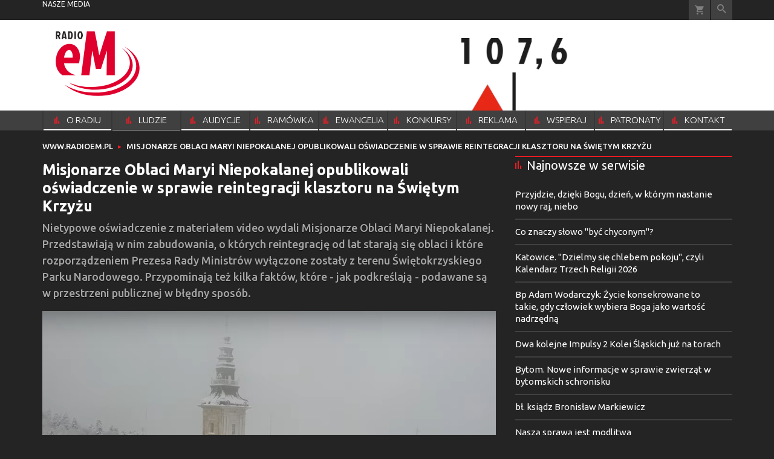

--- FILE ---
content_type: text/html; charset=utf-8
request_url: https://www.radioem.pl/doc/8057314.Misjonarze-Oblaci-Maryi-Niepokalanej-opublikowali-oswiadczenie
body_size: 15165
content:
<!DOCTYPE html PUBLIC "-//W3C//DTD XHTML 1.0 Transitional//EN" "http://www.w3.org/TR/xhtml1/DTD/xhtml1-transitional.dtd">
<html xmlns="http://www.w3.org/1999/xhtml">
<head>

	<meta http-equiv="Content-Type" content="text/html; charset=utf-8" />
	<meta http-equiv="Content-Language" content="pl" />
	<meta http-equiv="X-UA-Compatible" content="IE=edge" />
	<title>Misjonarze Oblaci Maryi Niepokalanej opublikowali oświadczenie w...</title>
			<meta name="author" content="Instytut Gość Media">
		<meta name="generator" content="www.igomedia.pl">
		<meta property="og:site_name" content="Instytut Gość Media">
		<meta name="viewport" content="width=device-width, initial-scale=1.0" />

	<meta http-equiv="refresh" content="3600">
			<meta moj="test">
		<link rel="stylesheet" type="text/css" href="/static/themes/radioem-2018/service.min.css?_=5NDmP5moA1ioe9mDfUHKw"/>
		<link href="https://fonts.googleapis.com/css?family=Ubuntu:300,400,500,700&amp;subset=latin,latin-ext&amp;display=swap" rel="stylesheet" />		<link href="https://fonts.googleapis.com/css?family=Ubuntu+Condensed&amp;subset=latin,latin-ext&amp;display=swap" rel="stylesheet" />		<style type="text/css">@font-face {  font-family: 'icomoon';  src:  url('/static/themes/radioem-2018/fonts/icomoon.eot?5um8d2');  src:  url('/static/themes/radioem-2018/fonts/icomoon.eot?5um8d2#iefix') format('embedded-opentype'),    url('/static/themes/radioem-2018/fonts/icomoon.ttf?5um8d2') format('truetype'),    url('/static/themes/radioem-2018/fonts/icomoon.woff?5um8d2') format('woff'),    url('/static/themes/radioem-2018/fonts/icomoon.svg?5um8d2#icomoon') format('svg');  font-weight: normal;  font-style: normal;}  </style>

		

		

	<script type='text/javascript'>
			window.CookieMsgVersion = 3;
		window.PrivacyPolicyContentURL = "https://www.wiara.pl/_int/welcome-message";
		var wre={"web":{},"api":{"DEBUG":false,"ReportProblem":null,"GetHelp":null,"LoginLayer":null,"ReportJSWarns":false,"migrateMute":true,"ServiceWorker":"/static/js/sw.min.js"},"includes":{}};
		wre.Ready=function(cb){};
		wre.EmitDone=function(cb){};
		wre.IncReqScripts=function(){wre._req_scripts++};
		wre._req_scripts=0;
		wre.IsMenuInteractionDisabled = false;

		wre.api.MOBILE=false;
		(function() {
			"use strict";
			var readyList=[],readyFired=false,inst=false,d=document;
			function ready(){if(!readyFired){readyFired=true;for(var i=0;i<readyList.length;i++){readyList[i].fn.call(window,readyList[i].ctx);}readyList=null;}};
			wre.Ready=function(callback,context){if(readyFired||!wre._req_scripts){setTimeout(function(){callback(context);},1);return;}else{readyList.push({fn:callback,ctx:context});}};
			wre.EmitDone=function(){wre._req_scripts--;if(wre._req_scripts <= 0){ready();}};
		})();
		
	</script>

		
	<script type="text/javascript">
	/* <![CDATA[ */
		wre.api.SERVICE_ROOT = "/";
		wre.api.ReportProblem = "x9b5327ec.xff17b375";
		wre.api.GetHelp = "x014234ef.x09b49125";
		wre.api.LoginLayer = "xedcfe968.x2b43a516";
		wre.api.ReportAbuse = "x9b5327ec.x3d8cf562";
		wre.api.UserInfoTooltip = "xedcfe968.x62ac0126";
		wre.api.NewMessage = "xedcfe968.xeda7861c";
		wre.api.AddFriend = "xedcfe968.xd4d39bc2";
		wre.api.ManageFollowers = "x52c6d494.x6ed3e580";
		wre.api.Sink = "https://www.wiara.pl/sink";
		wre.api.Logout = "x2983bb04.x8d97e42a";
		wre.api.CommentVote = "x52c6d494.x70f961d2";
		wre.api.CommentAbuse = "x52c6d494.xba877c6c";
		wre.api.Adverts = false;
		wre.api.AdvertsDFPAsync = true;
		wre.api.SessionKey = "wiara_sid";
		wre.api.CookiePrefix = "";
		wre.api.WidgetsFrame = 3;
		wre.api.community = {};

			wre.includes.player = ["//wf2.xcdn.pl/static/js/player-audio.min.js?_=DbqkyN6fmGisRAfVDxmjVg"];
			wre.includes.mejs = ["//wf1.xcdn.pl/static/js/jquery/mejs/build-4.2.9/mediaelement-and-player.min.js?_=rJ6hiWug6GJG9U_yXnqA"];
	/* ]]> */
	</script>
		<script>wre.IncReqScripts();</script>

				<script type="text/javascript" src="//wf2.xcdn.pl/static/js/desktop.min.js?_=RWmnpgjgMKjJ3jF0rWZOQ"></script>
		<script type="text/javascript">
			$(function(){
				wre.EmitDone();
			});
		</script>

			<script>wre.recaptcha_v3_key="6Ldo3c8qAAAAAAztOqnMGoGRS5AWPqXc-D7eTsIc";</script>
			<script src="https://www.google.com/recaptcha/api.js?render=6Ldo3c8qAAAAAAztOqnMGoGRS5AWPqXc-D7eTsIc" async></script>
		<script type="text/javascript">
			wre.Ready(function() {
				$(document).on("mobileinit", function () {
					$.mobile.ajaxEnabled = false;
				});
			});
		</script>
		
<script type="text/javascript">
/* <![CDATA[ */
			(function(i,s,o,g,r,a,m){i['GoogleAnalyticsObject']=r;i[r]=i[r]||function(){
			(i[r].q=i[r].q||[]).push(arguments)},i[r].l=1*new Date();a=s.createElement(o),
			m=s.getElementsByTagName(o)[0];a.async=1;a.src=g;m.parentNode.insertBefore(a,m)
			})(window,document,'script','//www.google-analytics.com/analytics.js','ga');
	
/* ]]> */
</script>

				
<script type="text/javascript">
/* <![CDATA[ */

			(function(w,d,s,l,i){w[l]=w[l]||[];w[l].push({'gtm.start': new Date().getTime(),event:'gtm.js'});var f=d.getElementsByTagName(s)[0], j=d.createElement(s),dl=l!='dataLayer'?'&l='+l:'';j.async=true;j.src= 'https://www.googletagmanager.com/gtm.js?id='+i+dl;f.parentNode.insertBefore(j,f); })(window,document,'script','dataLayer',"GTM-NKQRS2CM");
		
/* ]]> */
</script>

				<script async src="https://www.googletagmanager.com/gtag/js?id=G-H01FJPGFYG"></script> <script> window.dataLayer = window.dataLayer || []; function gtag(){dataLayer.push(arguments);} gtag('js', new Date()); gtag('config', 'G-H01FJPGFYG'); </script>

							 

			<script type="text/javascript" src="/static/js/browser-update.min.js?_=15958" async="async" defer="defer"></script>

	<link href="https://www.radioem.pl/rss/rtr/70b1d2.Najnowsze-audycje" type="application/atom+xml" title="Najnowsze audycje" rel="alternate" />

<link rel="manifest" href="https://www.radioem.pl/manifest.webmanifest.json"/>
<meta name="msapplication-TileColor" content="#da532c"/>
<meta name="theme-color" content="#ffffff"/>
<link rel="shortcut icon" href="/static/themes/radioem-2018/favicon.ico?v=p40TGSa9zHLyNyejOewAQ" type="image/x-icon" />

	<meta property="fb:app_id" content="314192143101"/>

		

							<link rel="canonical" href="https://www.gosc.pl/doc/8057314.Misjonarze-Oblaci-Maryi-Niepokalanej-opublikowali-oswiadczenie"/>
					<meta name="description" content="Nietypowe oświadczenie z materiałem video wydali Misjonarze Oblaci Maryi Niepokalanej. Przedstawiają w nim zabudowania, o których reintegrację od lat starają..."/>
					<meta property="og:type" content="article"/>
					<meta property="og:title" content="Misjonarze Oblaci Maryi Niepokalanej opublikowali oświadczenie w..."/>
					<meta property="og:description" content="Nietypowe oświadczenie z materiałem video wydali Misjonarze Oblaci Maryi Niepokalanej. Przedstawiają w nim zabudowania, o których reintegrację od lat starają..."/>
					<meta property="og:url" content="https://www.radioem.pl/doc/8057314.Misjonarze-Oblaci-Maryi-Niepokalanej-opublikowali-oswiadczenie"/>
					<meta property="article:section" content="Religion"/>
					<meta property="article:published_time" content="2023-01-23T07:19:16Z"/>
					<meta property="article:modified_time" content="2023-01-23T07:20:37Z"/>
					<meta property="article:tag" content="ŚWIĘTY KRZYŻ"/>
					<meta property="article:tag" content="OBLACI"/>
							<meta property="og:image" content="https://wf2.xcdn.pl/files/23/01/23/454766_Q0BV_aa_C1200x1200-uyVht3.png.webp?conv=JGQFAAAABLAEsADCM5Io"/>
					<meta property="og:image:src" content="https://wf2.xcdn.pl/files/23/01/23/454766_Q0BV_aa_C1200x1200-uyVht3.png.webp?conv=JGQFAAAABLAEsADCM5Io"/>
					<meta property="og:image:type" content="image/png"/>
					<meta property="og:image:alt" content=""/>
					<meta property="og:image:width" content="1021"/>
					<meta property="og:image:height" content="634"/>
					<meta property="og:image" content="https://www.radioem.pl/static/images/base/radioem.jpg"/>
					<meta property="og:site_name" content="www.radioem.pl"/>
<script type="application/ld+json">{"@context": "https://schema.org", "url": "https://www.radioem.pl/doc/8057314.Misjonarze-Oblaci-Maryi-Niepokalanej-opublikowali-oswiadczenie", "name": "Misjonarze Oblaci Maryi Niepokalanej opublikowali o\u015bwiadczenie w...", "@type": "NewsArticle", "mainEntityOfPage": {"@type": "WebPage", "@id": ""}, "keywords": "\u015aWI\u0118TY KRZY\u017b, OBLACI", "dateCreated": "2019-04-15T11:17:47.106871", "dateModified": "2023-01-23T07:20:37.648712", "description": "Nietypowe o\u015bwiadczenie z materia\u0142em video wydali Misjonarze Oblaci Maryi Niepokalanej. Przedstawiaj\u0105 w nim zabudowania, o kt\u00f3rych reintegracj\u0119 od lat staraj\u0105...", "datePublished": "2023-01-23T07:19:16", "image": ["https://wf2.xcdn.pl/files/23/01/23/454766_Q0BV_aa_C1200x1200-uyVht3.png.webp?conv=JGQFAAAABLAEsADCM5Io"], "headline": "Misjonarze Oblaci Maryi Niepokalanej opublikowali o\u015bwiadczenie w..."}</script>
		<meta name="keywords" content="ŚWIĘTY KRZYŻ,OBLACI,"/>
	<meta name="msapplication-config" content="none"/>
</head>
<body id="body"  class="app-Document">
			<noscript><iframe src="https://www.googletagmanager.com/ns.html?id=GTM-NKQRS2CM" height="0" width="0" style="display:none;visibility:hidden"></iframe></noscript>












		
	<div id="fb-root"></div>
	<script>
	window.fbAsyncInit=function() {FB.init({appId:"314192143101",xfbml:true,version:'v2.9'});};
	(function(d, s, id) {
		var js, fjs = d.getElementsByTagName(s)[0];
		if (d.getElementById(id)) return;
		js = d.createElement(s); js.id = id; js.async=1;
		js.src = "//connect.facebook.net/pl_PL/sdk.js";
		fjs.parentNode.insertBefore(js, fjs);
		}(document, 'script', 'facebook-jssdk'));
	</script>

				
<script type="text/javascript">
/* <![CDATA[ */

			var pp_gemius_identifier = new String("nSpKTzLraxClG4JFtrB6AOWiTINF7TfnHF7qHo_wQlT.E7");
			var org_gemius_identifier = new String("nSpKTzLraxClG4JFtrB6AOWiTINF7TfnHF7qHo_wQlT.E7");
			function gemius_pending(i) { window[i] = window[i] || function() {var x = window[i+'_pdata'] = window[i+'_pdata'] || []; x[x.length]=arguments;};};
			gemius_pending('gemius_hit'); gemius_pending('gemius_event'); gemius_pending('pp_gemius_hit'); gemius_pending('pp_gemius_event');
			(function(d,t) {try {var gt=d.createElement(t),s=d.getElementsByTagName(t)[0],l='http'+((location.protocol=='https:')?'s':''); gt.setAttribute('async','async');
			gt.setAttribute('defer','defer'); gt.src=l+'://gapl.hit.gemius.pl/xgemius.js'; s.parentNode.insertBefore(gt,s);} catch (e) {}})(document,'script');
		
/* ]]> */
</script>

			

<div id="w">






				
				





		<div class="wp-bd webpart-wrap-layout wp-el" >




	<div class=" layout-1" style="width: 100%; clear:both">
	<div class="c1 LayoutColumn Col0">
		





		<div class="wp-bd webpart-wrap-layout_column wp-el" >






		<div class="wp-bd webpart-wrap-raw_html wp-el" >
<style>

@media(max-width: 720px) {
.layout-820-380 {
flex-direction: column;
}
.c820 {
    flex: 0 0 100%;
    max-width: 100%;
}
.c380 {
    flex: 0 0 100%;
    max-width: 100%;
}
}
</style>
	
		</div>

	
		</div>

	</div>

</div>

	
		</div>
				
				





		<div class="wp-bd webpart-wrap-layout wp-el" >




	<div class=" layout-1" style="width: 100%; clear:both">
	<div class="c1 LayoutColumn Col0">
		





		<div class="wp-bd webpart-wrap-layout_column wp-el" >






		<div class="wp-bd webpart-wrap-advert wp-el" >



	<div style="text-align: center;"><div id="art_bill_top" class="ban-fullwidth w2g"></div></div>




	
		</div>






		<div class="wp-bd webpart-wrap-HeaderMobile wp-el" style="padding-bottom:16px;margin-bottom:0;">








 
<div id="topHead" class="layout-1200 d-flex justify-content-between ">
	<ul>
		<li class="fixed-soc-icon"><a href="javascript:void(0)" class="ShowWidget" data-widget="SimpleLayer" data-widget-class="WidgetAllServices" data-url="/_int/widget-all-services">nasze media</a></li>
		<li class="fixed-soc-icon ct"><a href="javascript:void(0)" class="ShowWidget" data-widget="ContactForm" data-widget-class="ContactFormServices">Kontakt</a></li>
	</ul>

	<div class="navBox">
		<div class="nav-shop"><a href="http://sklep.gosc.pl/"><span class="icon-buy"></span></a></div>
		
		<div class="nav-dropdown nav-login-box">


				<a href="" class="nav-login-box__toggler DropdownToggler icon-avatar">zaloguj się</a>
			<div class="nav-dropdown__inner">
			<div class="nav-dropdown-header">PROFIL UŻYTKOWNIKA</div>
					<div class="nav-login-box__login">
						<div class="nav-login-box__header">
							Wygląda na to, że nie jesteś jeszcze zalogowany.
						</div>
	
						<div id="l">
							<div class="l1"><a href="https://moj.gosc.pl/" class="b show-layer-login" title="zaloguj się">zaloguj się</a></div>
							<div class="nav-login-text-box">
								lub
							</div>
							<div class="l2"><a href="https://moj.gosc.pl/rejestracja" class="b" title="załóż konto">zarejestruj się</a></div>
						</div>
					</div>
			</div>
		</div>
	
			<form class="search" method="get" id="search_form" action="/wyszukaj/wyrazy">
				<button class="search__button SearchButton icon-search-light" type="button" data-role="none">Wyszukiwarka</button>
				<div class="search__content">
						<input type="text" data-role="none" class="search__input" name="q" class="input" placeholder="Wyszukaj..." value="" />
					<input type="submit" data-role="none" class="search__submit" id="search" value="szukaj" data-width="233" />
				</div>
			</form>
	



		
	</div>

</div>


	<div class="service-header">
			<div class="layout-1200">
				
					<a href="https://radioem.pl?cache=2" class="theme-logo">
					<img src="/static/themes/radioem-2018/images/logo.svg" alt="logoSvg"/>
					</a>
					<h2>107,6 FM<span class="title-decorate"></span></h2>
			</div>

	</div>

<div class="menuWrapper">



		
			
			<div class="layout-group-name menuBox" style="display:block">
					
					

				<ul class="LayoutsGroupsHdr menu level-0" data-static-menu="true" data-menu-page-size="5">

					

						
						<li class="">
								<a href="/doc/2133251.Radio-eM-107-6-FM" class=""><span>O RADIU</span></a>
								


								</li>
						
						<li class="">
								<a href="/doc/2666832.Ludzie-radia" class=""><span>LUDZIE RADIA</span></a>
								


								</li>
						
						<li class="">
								<a href="https://www.radioem.pl/Audycje" class=""><span>AUDYCJE</span></a>
								


								</li>
						
						<li class="">
								<a href="https://www.radioem.pl/ramowka" class=""><span>RAMÓWKA</span></a>
								


								</li>
						
						<li class="">
								<a href="/Ewangelia" class=""><span>EWANGELIA</span></a>
								


								</li>
						
						<li class="">
								<a href="/Konkursy" class=""><span>KONKURSY</span></a>
								


								</li>
						
						<li class="">
								<a href="/Reklama/radio-em" class=""><span>REKLAMA</span></a>
								


								</li>
						
						<li class="">
								<a href="/Wsparcie" class=""><span>WSPIERAJ</span></a>
								


								</li>
						
						<li class="">
								<a href="/doc/9212460." class=""><span>PATRONATY</span></a>
								


								</li>
						
						<li class="">
								<a href="/Kontakt" class=""><span>KONTAKT</span></a>
								


								</li>
				</ul>

					</div>
		

		

		
		


</div>





<script type="text/javascript">
/* <![CDATA[ */
	$(function(){
		
	wre.web.InstallMobileHeader();
	wre.web.InstallLayoutGroups();

	});

/* ]]> */
</script>


	
		</div>






		<div class="wp-bd webpart-wrap-raw_html wp-el" >
<style>
a.SocialPlugin.commentIcon {
    display: none;
}
.doc_type_9 .txt__content {
    margin-top: 0;
}
.doc_type_9 .doc-gallery {
float: left;
}
.wp-bd.webpart-wrap-advert.wp-el .label {
    color: #fff;
}
/*radio prog list*/

.c418 .doc-media.doc-media-left_with_upper_border {
    margin-bottom: 8px;
}

/*doc in layout*/

.c418 .wp-bd.webpart-wrap-doc_content .txt h2 {
    font-size: 25px;
    line-height: 30px;
margin: 0 0 0;
}
.c418 .wp-bd.webpart-wrap-doc_content .txt h3 {
    font-size: 20px;
    line-height: 26px;
margin: 0 0 8px;
}

.c418 .wp-bd.webpart-wrap-doc_content {
    background: #fff;
    color: #333;
    padding: 16px;
}
.txt .content_ext_plugin iframe {
    width: 100%;
}
.fixed-soc-icon.ct {
    display: none !important;
}
#sg_half_prawa_szpalta {display: none;}
</style>
	
		</div>

	
		</div>

	</div>

</div>

	
		</div>
				
				





		<div class="wp-bd webpart-wrap-layout wp-el" >




	<div class=" layout-1" style="width: 100%; clear:both">
	<div class="c1 LayoutColumn Col0">
		





		<div class="wp-bd webpart-wrap-layout_column wp-el" >






		<div class="wp-bd webpart-wrap-layout wp-el" >




	<div class=" layout-1200" style="width: 100%; clear:both">
	<div class="c1200 LayoutColumn Col0">
		





		<div class="wp-bd webpart-wrap-layout_column wp-el" >






		<div class="wp-bd webpart-wrap-Navigation wp-el" style="padding-top:-2px;margin-top:0;padding-bottom:2px;margin-bottom:0;">



<div class="breadcrumbs-w"><div class="breadcrumbs"><div class="breadcrumbs_">

	<div class="path" itemscope itemtype="http://schema.org/BreadcrumbList">
		<span itemprop="itemListElement" itemscope itemtype="http://schema.org/ListItem"><a href="https://www.radioem.pl" itemid="https://www.radioem.pl" itemscope itemtype="http://schema.org/Thing" itemprop="item"><span itemprop="name">www.radioem.pl</span></a><meta itemprop="position" content="1" /></span>

			<span class="path-divider">→</span> <span itemprop="itemListElement" itemscope itemtype="http://schema.org/ListItem"><a href="/doc/8057314.Misjonarze-Oblaci-Maryi-Niepokalanej-opublikowali-oswiadczenie" itemscope itemtype="http://schema.org/Thing" itemprop="item" itemid="/doc/8057314.Misjonarze-Oblaci-Maryi-Niepokalanej-opublikowali-oswiadczenie"><span itemprop="name">Misjonarze Oblaci Maryi Niepokalanej opublikowali oświadczenie w sprawie reintegracji klasztoru na Świętym Krzyżu</span></a><meta itemprop="position" content="2" /></span>

	</div>


</div></div></div>

	
		</div>

	
		</div>

	</div>

</div>

	
		</div>






		<div class="wp-bd webpart-wrap-layout wp-el" style="padding-top:3px;margin-top:0;">




	<div class=" layout-782-418" style="width: 100%; clear:both">
	<div class="c782 c-right-margin LayoutColumn Col0">
		





		<div class="wp-bd webpart-wrap-layout_column wp-el" >











		<div class="app_document doc_type_3  ">

		
	<div class="cf txt att-video">

		<h1>Misjonarze Oblaci Maryi Niepokalanej opublikowali oświadczenie w sprawie reintegracji klasztoru na Świętym Krzyżu
		</h1>

		<div class="txt__lead">
			<p>Nietypowe oświadczenie z materiałem video wydali Misjonarze Oblaci Maryi Niepokalanej. Przedstawiają w nim zabudowania, o których reintegrację od lat starają się oblaci i które rozporządzeniem Prezesa Rady Ministrów wyłączone zostały z terenu Świętokrzyskiego Parku Narodowego. Przypominają też kilka faktów, które - jak podkreślają - podawane są w przestrzeni publicznej w błędny sposób.</p>
		</div>

					<div class="doc-gallery">
		<div class="doc-gallery__img">
			<a href="//wf2.xcdn.pl/files/23/01/23/454766_Q0BV_aa_83.jpg.webp" data-lightbox="image"><img src="//wf1.xcdn.pl/files/23/01/23/454766_Q0BV_aa_98.jpg.webp" alt="" style="min-width: 750px; min-height: 465px"/></a>
			<a href="#" onclick="$(this).prev().trigger('click'); return false;" class="img_enlarge" title="Powiększ">&nbsp;</a>
		</div>
					<div class="doc-gallery__content">
				<span class="cm-i-p">
				Klasztor na Świętym Krzyżu		</span>

					
			<span class="cm-i-a">
					YT			</span>			</div>
	</div>



		

		<div class="txt__wrapper">

			<div class="txt__content">

				





<div class=" txt__rich-area">
	
<span class="content_ext_plugin">
<iframe allow="accelerometer; autoplay; clipboard-write; encrypted-media; gyroscope; picture-in-picture; web-share" allowfullscreen="" frameborder="0" height="113" src="https://www.youtube.com/embed/oEf7XkGk7OY?feature=oembed" title="O co oblaci starają się na Świętym Krzyżu?" width="200"></iframe> <span class="cm-i-p">
<strong>O co oblaci starają się na Świętym Krzyżu?</strong><br/>
</span>
<span class="cm-i-a">
<a href="https://www.youtube.com/@MisjonarzeOblaciMNwPolsce" target="_blank">Misjonarze Oblaci MN w Polsce</a>
</span>
<span class="cm-i-a cm-i-a-source">
<a class="cm-i-sub nu" href="https://www.youtube.com/" rel="nofollow" target="_blank">
</a>
</span>
</span>

<p>Publikujemy treść zamieszonego pod materiałem oświadczenia:</p>
<p>W związku z ostatnimi publikacjami w mediach lokalnych i ogólnopolskich pragniemy przypomnieć kilka faktów, które w przestrzeni publicznej są podawane w błędny sposób:</p>
<p>1. Bazylika świętokrzyska oraz zabudowania klasztorne, w których obecnie mieszkają Misjonarze Oblaci Maryi Niepokalanej, są własnością Kościoła. Obiekty te nie wchodzą w skład zabudowań, o których reintegrację w ramach klasztoru pobenedyktyńskiego kustosze Świętokrzyskiego Sanktuarium starają się od ponad 30 lat.</p>
<p>2. Oblaci nie organizują imprez masowych na Świętym Krzyżu. Inicjatywy masowe, jak chociażby Polska pod Krzyżem, czy kilkutysięczny zlot motocyklowy w roku 2019, spotkały się z odmowną odpowiedzią ze strony kustoszy.</p>
<p>3. Szczyt Świętego Krzyża od początku istnienia Świętokrzyskiego Parku Narodowego jest objęty ochroną krajobrazową ze względu na antropogeniczne zmiany związane z istnieniem więzienia carskiego i polskiego. Ochrona ta nie ulega zmianie i nie zależy od kustoszy sanktuarium.</p>
<p>Szczegółowe Q&amp;A odnośnie Świętego Krzyża można znaleźć <a href="https://oblaci.pl/2021/10/28/zamieszanie-wokol-swietego-krzyza-qa/" target="_blank"><span style="color:#e74c3c;">TUTAJ</span></a>.</p>
<p>o. Marian Puchała OMI</p>
<p>Superior klasztoru na Świętym Krzyżu</p>
<p>o. Paweł Gomulak OMI</p>
<p>Koordynator Medialny Polskiej Prowincji Misjonarzy Oblatów MN</p>

</div>

		


<div class="pgr">
		<span class="pgr_arrow">«</span>
		<span class="pgr_arrow">‹</span>

<span class="pgr_nrs">
		<span>1</span>
</span>
		<span class="pgr_arrow">›</span>
		<span class="pgr_arrow">»</span>
</div>


				
	<div class="fb-like" data-href="https://www.radioem.pl/doc/8057314.Misjonarze-Oblaci-Maryi-Niepokalanej-opublikowali-oswiadczenie" data-layout="button_count" data-action="like" data-show-faces="false" data-share="true" data-width="210"></div>


				

				









			</div>

			<div class="txt__sidebar" id="sidebar">
				<div class="txt__author">
												
				<p class="l l-2 doc-source">
							<span class="s">KAI</span>
					</b>

				</p>


					<p class="doc-date"><span>publikacja</span> <b>23.01.2023 07:19</b></p>
				</div>
				
	<div class="social-wrapper">
		<div class="txt__social">
			
	<span class="wykop">
				<a href="http://www.facebook.com/share.php?u=https%3A%2F%2Fwww.radioem.pl%2Fdoc%2F8057314.Misjonarze-Oblaci-Maryi-Niepokalanej-opublikowali-oswiadczenie" class="SocialPlugin fbIcon" data-plugin="FBShare" data-url="https://www.radioem.pl/doc/8057314.Misjonarze-Oblaci-Maryi-Niepokalanej-opublikowali-oswiadczenie" target="_blank">FB</a>
				<a href="http://twitter.com/share?url=https%3A%2F%2Fwww.radioem.pl%2Fdoc%2F8057314.Misjonarze-Oblaci-Maryi-Niepokalanej-opublikowali-oswiadczenie&amp;text=Misjonarze+Oblaci+Maryi+Niepokalanej+opublikowali+o%C5%9Bwiadczenie+w+sprawie+reintegracji+klasztoru+na+%C5%9Awi%C4%99tym+Krzy%C5%BCu" class="SocialPlugin twitterIcon" data-plugin="TwShare" data-url="https://www.radioem.pl/doc/8057314.Misjonarze-Oblaci-Maryi-Niepokalanej-opublikowali-oswiadczenie" data-empty-value="tweetnij" target="_blank">Twitter</a>
			<script>!function(d,s,id){var js,fjs=d.getElementsByTagName(s)[0];if(!d.getElementById(id)){js=d.createElement(s);js.id=id;js.src="//platform.twitter.com/widgets.js";fjs.parentNode.insertBefore(js,fjs);}}(document,"script","twitter-wjs");</script>
	</span>

		</div>
		<div class="txt__social-icons">
				<a href="print" rel="nofollow" onclick="javascript:window.open(&#34;/doc_pr/8057314.Misjonarze-Oblaci-Maryi-Niepokalanej-opublikowali-oswiadczenie&#34;,'drukowanie','width=760,height=500,toolbar=no,location=no,scrollbars=yes,resize=no'); return false;" title="drukuj" class="print">drukuj</a>
			<a href="#" rel="nofollow" title="wyślij" class="send ShowWidget" data-widget="SendLink" data-object="8057314" data-key="MzNjZmFiY2MwNDAw">wyślij</a>
		</div>
	</div>

			</div>

			
		</div>

		<div class="txt__tags">
			
	<div class="tags">
					<span>TAGI:</span>
			<ul class="tags">
					<li><a href="/wyszukaj/tag/32ef.OBLACI" rel="nofollow">OBLACI</a></li>
					<li><a href="/wyszukaj/tag/2181.SWIETY-KRZYZ" rel="nofollow">ŚWIĘTY KRZYŻ</a></li>
			</ul>
	</div>

		</div>
	</div>


		</div>










		<div class="wp-bd webpart-wrap-raw_html wp-el" >
<iframe src="https://patronite.pl/widget/radioem/337929/small/light/colorful?description=Dzi%C4%99kuje%20za%20Twoje%20wsparcie!" width="750" height="280" frameborder="0" scrolling="no"></iframe>
	
		</div>

	
		</div>

	</div>

	<div class="c418 LayoutColumn Col1">
		





		<div class="wp-bd webpart-wrap-layout_column wp-el" >




<div class="pos-sticky">


		<div class="wp-bd webpart-wrap-layout wp-el" >




	<div class=" layout-1" style="width: 100%; clear:both">
	<div class="c1 LayoutColumn Col0">
		





		<div class="wp-bd webpart-wrap-layout_column wp-el" >




		

		<div class="wp-bd webpart-wrap-latest_list wp-el wp-has-title" style="padding-top:0px;margin-top:0;">
				<a class="LayoutAnchor Anchor" name="Najnowsze-w-serwisie"></a>

			<div class="cf cN_wiara2015_left  cN_left">
					<h4 class=" cN_left"><span>Najnowsze w serwisie</span></h4>
			</div>



<ul class="ul">
			<li>
							<a href="/doc/9569888.Przyjdzie-dzieki-Bogu-dzien-w-ktorym-nastanie-nowy-raj-niebo" class="prio0" title="On, powstawszy, zgromił wicher i rzekł do jeziora: „Milcz, ucisz się!”. Wicher się uspokoił i nastała głęboka cisza. Mk 4,39">Przyjdzie, dzięki Bogu, dzień, w którym nastanie nowy raj, niebo</a>
		</li>
		<li>
							<a href="/doc/9580117.Co-znaczy-slowo-byc-chyconym" class="prio0" title="">Co znaczy słowo &#34;być chyconym&#34;?</a>
		</li>
		<li>
							<a href="/doc/9580433.Katowice-Dzielmy-sie-chlebem-pokoju-czyli-Kalendarz-Trzech" class="prio0" title="W Katowicach zaprezentowano tegoroczną odsłonę Kalendarza Trzech Religii. Czternasta edycja - podobnie jak poprzednie - odnotowuje równolegle ważne święta chrześcijańskie, muzułmańskie oraz żydowskie.">Katowice. &#34;Dzielmy się chlebem pokoju&#34;, czyli Kalendarz Trzech Religii 2026</a>
		</li>
		<li>
							<a href="/doc/9580202.Bp-Adam-Wodarczyk-Zycie-konsekrowane-to-takie-gdy-czlowiek" class="prio0" title="- Życie konsekrowane to takie, w którym człowiek wybiera Boga jako wartość nadrzędną – mówił w Radiu eM bp Adam Wodarczyk, katowicki biskup pomocniczy.
">Bp Adam Wodarczyk: Życie konsekrowane to takie, gdy człowiek wybiera Boga jako wartość nadrzędną </a>
		</li>
		<li>
							<a href="/doc/9580142.Dwa-kolejne-Impulsy-2-Kolei-Slaskich-juz-na-torach" class="prio0" title="Flota Kolei Śląskich zyskała dwa kolejne Impulsy 2, które w środę, 21 stycznia, wyjechały na tory województwa śląskiego. To kontynuacja dostaw nowego taboru – w 2025 roku do spółki trafiło 9 Impulsów 2, a w całym 2026 roku do ruchu zostanie wprowadzonych kolejnych 14 pociągów. Docelowo flota Kolei Śląskich zyska ponad 30 składów tego typu.">Dwa kolejne Impulsy 2 Kolei Śląskich już na torach</a>
		</li>
		<li>
							<a href="/doc/9580088.Bytom-Nowe-informacje-w-sprawie-zwierzat-w-bytomskich-schronisku" class="prio0" title="90 psów i ponad 100 kotów przebywa obecnie w bytomskim schronisku. Jak poinformował Śląski Wojewódzki Lekarz Weterynarii, zwierzęta zostały przebadane, a ich stan określono jako dobry.">Bytom. Nowe informacje w sprawie zwierząt w bytomskich schronisku</a>
		</li>
		<li>
							<a href="/doc/9580103.bl-ksiadz-Bronislaw-Markiewicz" class="prio0" title="Kto choć raz nie słyszał o ks. Janie Bosko, świętym wychowawcy młodzieży? Każdy. A jeśli komuś ta historia umknęła, to jutro ją usłyszy. A usłyszeć ją warto, bo ks. Bosko potrafił i nadal potrafi inspirować.">bł. ksiądz Bronisław Markiewicz</a>
		</li>
		<li>
							<a href="/doc/9569887.Nasza-sprawa-jest-modlitwa" class="prio0" title="Czy śpi, czy czuwa, we dnie i w nocy, nasienie kiełkuje i rośnie. Mk 4,27">Naszą sprawą jest modlitwa</a>
		</li>
		<li>
							<a href="https://katowice.gosc.pl/doc/9579573.Album-100-perel-Archidiecezji-Katowickiej-w-Watykanie" class="prio0" title="Jubileuszowa publikacja wydana nakładem Księgarni św. Jacka trafiła do Stolicy Apostolskiej dzięki pracownikom Archiwum Archidiecezjalnego w Katowicach.">Album &#34;100 pereł Archidiecezji Katowickiej&#34; w Watykanie</a>
		</li>
		<li>
							<a href="/doc/9579640.Region-Sezon-studniowkowy-w-pelni-Maturzysci-szykuja-sie-do" class="prio0" title="Sukienka, garnitur, makijaż i tradycyjny polonez – to nieodłączne elementy studniówkowej nocy, która symbolicznie rozpoczyna odliczanie do matury. Uczniowie IV Liceum Ogólnokształcącego im. gen. Stanisława Maczka w Katowicach do swojego balu przygotowują się od wielu tygodni.">Region. Sezon studniówkowy w pełni. Maturzyści szykują się do symbolicznej nocy przed maturą</a>
		</li>

</ul>


	
		</div>






		<div class="wp-bd webpart-wrap-advert wp-el" >



	<div style="text-align: center;"><div id="art_half_prawa_szpalta" class="ban-fullwidth w2g"></div></div>




	
		</div>




		

		<div class="wp-bd webpart-wrap-latest_list wp-el wp-has-title" >
				<a class="LayoutAnchor Anchor" name="Najlepsze-tresci"></a>

			<div class="cf cN_wiara2015_left ">
					<h4 class=""><span>Najlepsze treści</span></h4>
			</div>



<ul class="ul">
			<li>
							<a href="/doc/9569886.On-zaszczepil-w-nas-zdolnosc-myslenia" class="prio0" title="Czy po to… Mk 4,21">On zaszczepił w nas zdolność myślenia</a>
		</li>
		<li>
							<a href="/doc/9569885.To-On-do-nas-przychodzi-pierwszy" class="prio0" title="Oto siewca wyszedł siać. Mk 4,3">To On do nas przychodzi pierwszy</a>
		</li>
		<li>
							<a href="/doc/9569887.Nasza-sprawa-jest-modlitwa" class="prio0" title="Czy śpi, czy czuwa, we dnie i w nocy, nasienie kiełkuje i rośnie. Mk 4,27">Naszą sprawą jest modlitwa</a>
		</li>
		<li>
							<a href="/doc/9578568.Kaeska-2-0-nowa-odslona-oficjalnej-aplikacji-Kolei-Slaskich-juz" class="prio0" title="Odświeżony wygląd, uproszczony proces zakupu biletów i nowe możliwości planowania podróży – najnowsza aktualizacja Kaeśki jest już dostępna w sklepach App Store i Google Play. To kolejny etap rozwoju aplikacji, która w rok stała się towarzyszem codziennych podróży tysięcy pasażerów.">Kaeśka 2.0 – nowa odsłona oficjalnej aplikacji Kolei Śląskich już dostępna</a>
		</li>
		<li>
							<a href="/doc/9579173.Ruda-Slaska-Maturzysci-zatanczyli-poloneza-na-placu-Jana-Pawla" class="prio0" title="Poloneza czas zacząć. Ponad 400-stu maturzystów tańczyło (dziś, 28 stycznia) w południe poloneza na placu Jana Pawła II w Rudzie Śląskiej.">Ruda Śląska. Maturzyści zatańczyli poloneza na placu Jana Pawła II </a>
		</li>
		<li>
							<a href="/doc/9578615.Maciej-Gramatyka-Nie-slyszalem-o-tym-by-fabryki-Stellantis-w" class="prio0" title="- Nie słyszałem o tym, by fabryki Stellantis w Tychach miało już nie być – mówił w Radiu eM Maciej Gramatyka, prezydent Tychów.">Maciej Gramatyka: Nie słyszałem o tym, by fabryki Stellantis w Tychach miało już nie być </a>
		</li>
		<li>
							<a href="/doc/9578963.JSW-gotowa-wrocic-do-rozmow-ze-zwiazkami-Solidarnosc-krytykuje" class="prio0" title="Zarząd Jastrzębskiej Spółki Węglowej zadeklarował w środę gotowość natychmiastowego powrotu do rozmów ze związkami zawodowymi i dalszego procedowania dotychczasowego projektu porozumienia dotyczącego czasowego ograniczenia świadczeń pracowniczych.">JSW gotowa wrócić do rozmów ze związkami. Solidarność krytykuje zarząd</a>
		</li>
		<li>
							<a href="/doc/9580142.Dwa-kolejne-Impulsy-2-Kolei-Slaskich-juz-na-torach" class="prio0" title="Flota Kolei Śląskich zyskała dwa kolejne Impulsy 2, które w środę, 21 stycznia, wyjechały na tory województwa śląskiego. To kontynuacja dostaw nowego taboru – w 2025 roku do spółki trafiło 9 Impulsów 2, a w całym 2026 roku do ruchu zostanie wprowadzonych kolejnych 14 pociągów. Docelowo flota Kolei Śląskich zyska ponad 30 składów tego typu.">Dwa kolejne Impulsy 2 Kolei Śląskich już na torach</a>
		</li>
		<li>
							<a href="/doc/9578525.sw-Tomasz-z-Akwinu" class="prio0" title="Dzisiejszy patron to intelektualny i duchowy gigant, który wywarł trwałe piętno na ostatnich ośmiu wiekach historii Kościoła. Dość powiedzieć, że teolodzy studiują jego naukę latami. ">św. Tomasz z Akwinu</a>
		</li>
		<li>
							<a href="/doc/9578850.Katowice-20-lat-od-katastrofy-na-MTK-Oddano-hold-ofiarom" class="prio0" title="Dokładnie 20 lat temu, 28 stycznia 2006 r., w Katowicach doszło do największej katastrofy budowlanej w historii Polski – zawalił się dach hali Międzynarodowych Targów Katowickich. Zginęło 65 osób, a ponad 140 zostało rannych. W rocznicę tragedii bliscy ofiar oraz przedstawiciele służb ratowniczych oddali im hołd podczas uroczystości przy pomniku w pobliżu miejsca katastrofy.">Katowice. 20 lat od katastrofy na MTK. Oddano hołd ofiarom zawalenia dachu  </a>
		</li>

</ul>


	
		</div>






		<div class="wp-bd webpart-wrap-advert wp-el" >



	<div style="text-align: center;"><div id="art_rec_prawa_szpalta" class="ban-fullwidth w2g"></div></div>




	
		</div>




		

		<div class="wp-bd webpart-wrap-SavedForLater wp-el wp-has-title" style="padding-top:16px;margin-top:0;">
				<a class="LayoutAnchor Anchor" name="Zapisane-na-pozniej"></a>

			<div class="cf cN_wiara2015_left ">
					<h4 class=""><span>Zapisane na później</span></h4>
			</div>



<script type="text/html">
	<div class="doc-media doc-media-title_left Item" data-url="{{url}}">
		<div class="cb"></div>
		<a href="#" class="Remove">x</a>
		<a href="{{url}}" title="{{title}}">
			<span class="dl_l_title">
				<img class="dl_l" src="{{imgsrc}}" alt="{{title}}">
			</span>
		</a>
		<span class="pub-date">{{pubdate}}</span>
		<div class="descBox">
		<h2 class="dl_l title_align">
			<a href="{{url}}" title="{{title}}">{{title}}</a>
		</h2>
		<p class="b class "><a href="{{url}}" title="{{title}}">{{lead}}</a></p>
		<p class="tr b dl_l">
			<a class="more_dlp a-more" href="{{url}}" title="{{title}}"></a>
		</p>
		</div>
	</div>
</script>

	
		</div>

	
		</div>

	</div>

</div>

	
		</div>
</div>

	
		</div>

	</div>

</div>

	
		</div>






		<div class="wp-bd webpart-wrap-layout wp-el" style="padding-top:30px;margin-top:0;">




	<div class=" layout-1200" style="width: 100%; clear:both">
	<div class="c1200 LayoutColumn Col0">
		





		<div class="wp-bd webpart-wrap-layout_column wp-el" >




		

		<div class="wp-bd webpart-wrap-Objects wp-el wp-has-title" >
				<a class="LayoutAnchor Anchor" name="Nasze-gadzety"></a>

			<div class="cf cN_radio">
					<h4><span>Nasze gadżety</span></h4>
			</div>





<ul class="im-360x260 ">
		
		<li class="prio0">
			<a class="" href="https://sklep.gosc.pl/produkt/kalendarz-2026-radio-em-ciesz-sie-sluchaniem/" title="Kalendarz Radia eM 2026">
				
	<div class="imgBox">
				<img class="" src="//wf2.xcdn.pl/files/25.bkt/12/23/12/491188_uLO0_lendarz_radio_em_na_2026_OK_90.jpg.webp" alt="Kalendarz Radia eM 2026" />
			
	<div class="iconType">
	</div>
	</div>

				<span class="sb h hnTitle">
						<ul class="labels">
			
			<li class="label-news">40 zł</li>
		</ul>

					<strong class="sb">Kalendarz Radia eM 2026</strong>
					<span class="sb"></span>
				</span>
			</a>
		</li>
		
		<li class="prio0">
			<a class="" href="https://sklep.gosc.pl/produkt/kubek-radio-em/" title="Kubek Radia eM">
				
	<div class="imgBox">
				<img class="" src="//wf2.xcdn.pl/files/25.bkt/12/03/13/763812_8GAc_kubekRadia_90.jpg.webp" alt="Kubek Radia eM" />
			
	<div class="iconType">
	</div>
	</div>

				<span class="sb h hnTitle">
						<ul class="labels">
			
			<li class="label-news">50 zł</li>
		</ul>

					<strong class="sb">Kubek Radia eM</strong>
					<span class="sb"></span>
				</span>
			</a>
		</li>
		
		<li class="prio0">
			<a class="" href="https://sklep.gosc.pl/produkt/opaska-radio-em-biala/" title="Opaska biała">
				
	<div class="imgBox">
				<img class="" src="//wf1.xcdn.pl/files/25.bkt/12/03/13/763872_m6qO_opaskiBiale_90.jpg.webp" alt="Opaska biała" />
			
	<div class="iconType">
	</div>
	</div>

				<span class="sb h hnTitle">
						<ul class="labels">
			
			<li class="label-news">10 zł</li>
		</ul>

					<strong class="sb">Opaska biała</strong>
					<span class="sb"></span>
				</span>
			</a>
		</li>
</ul>

	
		</div>

	
		</div>

	</div>

</div>

	
		</div>

	
		</div>

	</div>

</div>

	
		</div>
				
				





		<div class="wp-bd webpart-wrap-layout wp-el" >




	<div class=" layout-1" style="width: 100%; clear:both">
	<div class="c1 LayoutColumn Col0">
		





		<div class="wp-bd webpart-wrap-layout_column wp-el" >






		<div class="wp-bd webpart-wrap-FooterMobile wp-el" >







<div class="footer">

	

	
		
		
			<ul class="links-list">
				<li>
					
						<a href="http://radiokatolickie.pl/">Radio katolickie</a>
				</li>
				<li>
					
						<a href="https://www.gosc.pl/wyszukaj/wydania/3.Gosc-Niedzielny"><img src="//wf1.xcdn.pl/files/24.bkt/05/17/08/927198_9iAg_323241_ZxpT_gosc_white.png" alt="Gość Niedzielny" /></a>
				</li>
				<li>
					
						<a href="http://malygosc.pl"><img src="//wf2.xcdn.pl/files/22/11/07/814791_DZbD_359_apxm_323357_Kcqg_mgnlogo.png" alt="Mały Gość" /></a>
				</li>
				<li>
					
						<a href="http://foto.gosc.pl"><img src="//wf1.xcdn.pl/files/22/11/07/814854_fEAt_345815_e7pY_fotogosc.png" alt="Foto Gość" /></a>
				</li>
				<li>
					
						<a href="http://wiara.pl"><img src="//wf1.xcdn.pl/files/24.bkt/05/31/11/147060_FyQJ_wiaranew.png" alt="Wiara" /></a>
				</li>
				<li>
					
						<a href="https://www.radioem.pl/doc/9127712.">Prywatność</a>
				</li>
			</ul>
		
		<div class="footerContent">
				<ul class="social-list">
					<li>
						
							<a href="https://www.facebook.com/radioem?fref=ts" class="Facebook icon-Facebook">
								<span>Facebook</span>
							</a>
					</li>
					<li>
						
							<a href="https://twitter.com/radio_em_107i6" class="Twitter icon-Twitter">
								<span>Twitter</span>
							</a>
					</li>
					<li>
						
							<a href="https://www.youtube.com/channel/UC7QTxM16AsFC9NFJoSu4fdw" class="YT icon-YT">
								<span>YT</span>
							</a>
					</li>
				</ul>
				
					<table border="1" cellpadding="1" cellspacing="1">
<tbody>
<tr>
<td>ADRES:</td>
<td>KONTAKT:</td>
</tr>
<tr>
<td>
<p>Radio eM<br/>
			ul. Jordana 39<br/>
			Katowice, 40-043</p>
</td>
<td>
<p><a href="mailto:redakcja@radioem.pl">redakcja@radioem.pl</a><br/>
			 tel. 32/ 608-80-40<br/>
<a href="mailto:sekretariat@radioem.pl">sekretariat@radioem.pl</a><br/>
			tel. 32/ 251 18 07</p>
<p> </p>
</td>
</tr>
</tbody>
</table>

		</div>
	

			<a href="/switch-to-mobile-layouts?url=%2Fdoc%2F8057314.Misjonarze-Oblaci-Maryi-Niepokalanej-opublikowali-oswiadczenie" rel="nofollow" class="SwitchLayouts icon-mobile" data-layouts="mobile" data-ajax="false"><span>WERSJA MOBILNA</span></a>
</div>
<div class="footer__content">
	<p>
		<a href="https://${settings.INSTITUTE_HOST}/Copyright">Copyright © Instytut Gość Media.</a><br>
		Wszelkie prawa zastrzeżone.
	
		<a href="javascript:void(0)" class="ShowWidget report-error-btn" data-widget="ReportProblem">Zgłoś błąd</a><br/>
	</p>
</div>
	
		</div>






		<div class="wp-bd webpart-wrap-raw_html wp-el" >
<script>if(document.querySelector('.footer__content')) {document.querySelector('.footer__content').remove()}</script>
	
		</div>






		<div class="wp-bd webpart-wrap-raw_html wp-el" >
<style>
.nav-dropdown.nav-login-box {
    display: none !important;
}
</style>
	
		</div>

	
		</div>

	</div>

</div>

	
		</div>



</div>
<div id="help_div"><div class="ldr"></div></div>

<noscript>
	<div style="position:absolute;top:0;z-index:999999999;padding:10px 20px;width:100%;background:#808080;color:#fff;text-align:center;font-family:Roboto, Helvetica, Arial, sans-serif;font-size:18px;line-height:25px;">
		<p style="display:inline-block;text-align:left;margin:0;">
			<span style="float:left;margin-right:20px;width:45px;"><img style="max-width:100%;height:auto;" src="/static/icons/error.gif" alt="" /></span> Wygląda na to, że Twoja przeglądarka nie obsługuje JavaScript.<br />Zmień ustawienia lub <a href="https://browser-update.org/pl/update-browser.html" style="text-decoration:underline;font-weight:bold;color:#fff;">wypróbuj inną przeglądarkę</a>.
		</p>
	</div>
</noscript>










	<div id="l-overlay">&nbsp;</div>
	
	<div id="l-error"><div class="l-login"><div class="l-login-">
	<a href="#" class="close" title="zamknij">X</a>
	<div id="ProblemLayer"></div>
	</div></div></div>


	<div id="l-abuse"><div class="l-login"><div class="l-login-">
	<a href="#" class="close" title="zamknij">X</a>
	<div id="AbuseLayer"></div>
	</div></div></div>

	<div id="l-addfriend"><div class="l-login l-newmessage"><div class="l-login-">
	<a href="#" class="close" title="zamknij">X</a>
	<div id="AddFriendLayer"></div>
	</div></div></div>




</body>
</html>


--- FILE ---
content_type: text/html; charset=utf-8
request_url: https://www.google.com/recaptcha/api2/anchor?ar=1&k=6Ldo3c8qAAAAAAztOqnMGoGRS5AWPqXc-D7eTsIc&co=aHR0cHM6Ly93d3cucmFkaW9lbS5wbDo0NDM.&hl=en&v=N67nZn4AqZkNcbeMu4prBgzg&size=invisible&anchor-ms=20000&execute-ms=30000&cb=4qkacnh0k38
body_size: 48624
content:
<!DOCTYPE HTML><html dir="ltr" lang="en"><head><meta http-equiv="Content-Type" content="text/html; charset=UTF-8">
<meta http-equiv="X-UA-Compatible" content="IE=edge">
<title>reCAPTCHA</title>
<style type="text/css">
/* cyrillic-ext */
@font-face {
  font-family: 'Roboto';
  font-style: normal;
  font-weight: 400;
  font-stretch: 100%;
  src: url(//fonts.gstatic.com/s/roboto/v48/KFO7CnqEu92Fr1ME7kSn66aGLdTylUAMa3GUBHMdazTgWw.woff2) format('woff2');
  unicode-range: U+0460-052F, U+1C80-1C8A, U+20B4, U+2DE0-2DFF, U+A640-A69F, U+FE2E-FE2F;
}
/* cyrillic */
@font-face {
  font-family: 'Roboto';
  font-style: normal;
  font-weight: 400;
  font-stretch: 100%;
  src: url(//fonts.gstatic.com/s/roboto/v48/KFO7CnqEu92Fr1ME7kSn66aGLdTylUAMa3iUBHMdazTgWw.woff2) format('woff2');
  unicode-range: U+0301, U+0400-045F, U+0490-0491, U+04B0-04B1, U+2116;
}
/* greek-ext */
@font-face {
  font-family: 'Roboto';
  font-style: normal;
  font-weight: 400;
  font-stretch: 100%;
  src: url(//fonts.gstatic.com/s/roboto/v48/KFO7CnqEu92Fr1ME7kSn66aGLdTylUAMa3CUBHMdazTgWw.woff2) format('woff2');
  unicode-range: U+1F00-1FFF;
}
/* greek */
@font-face {
  font-family: 'Roboto';
  font-style: normal;
  font-weight: 400;
  font-stretch: 100%;
  src: url(//fonts.gstatic.com/s/roboto/v48/KFO7CnqEu92Fr1ME7kSn66aGLdTylUAMa3-UBHMdazTgWw.woff2) format('woff2');
  unicode-range: U+0370-0377, U+037A-037F, U+0384-038A, U+038C, U+038E-03A1, U+03A3-03FF;
}
/* math */
@font-face {
  font-family: 'Roboto';
  font-style: normal;
  font-weight: 400;
  font-stretch: 100%;
  src: url(//fonts.gstatic.com/s/roboto/v48/KFO7CnqEu92Fr1ME7kSn66aGLdTylUAMawCUBHMdazTgWw.woff2) format('woff2');
  unicode-range: U+0302-0303, U+0305, U+0307-0308, U+0310, U+0312, U+0315, U+031A, U+0326-0327, U+032C, U+032F-0330, U+0332-0333, U+0338, U+033A, U+0346, U+034D, U+0391-03A1, U+03A3-03A9, U+03B1-03C9, U+03D1, U+03D5-03D6, U+03F0-03F1, U+03F4-03F5, U+2016-2017, U+2034-2038, U+203C, U+2040, U+2043, U+2047, U+2050, U+2057, U+205F, U+2070-2071, U+2074-208E, U+2090-209C, U+20D0-20DC, U+20E1, U+20E5-20EF, U+2100-2112, U+2114-2115, U+2117-2121, U+2123-214F, U+2190, U+2192, U+2194-21AE, U+21B0-21E5, U+21F1-21F2, U+21F4-2211, U+2213-2214, U+2216-22FF, U+2308-230B, U+2310, U+2319, U+231C-2321, U+2336-237A, U+237C, U+2395, U+239B-23B7, U+23D0, U+23DC-23E1, U+2474-2475, U+25AF, U+25B3, U+25B7, U+25BD, U+25C1, U+25CA, U+25CC, U+25FB, U+266D-266F, U+27C0-27FF, U+2900-2AFF, U+2B0E-2B11, U+2B30-2B4C, U+2BFE, U+3030, U+FF5B, U+FF5D, U+1D400-1D7FF, U+1EE00-1EEFF;
}
/* symbols */
@font-face {
  font-family: 'Roboto';
  font-style: normal;
  font-weight: 400;
  font-stretch: 100%;
  src: url(//fonts.gstatic.com/s/roboto/v48/KFO7CnqEu92Fr1ME7kSn66aGLdTylUAMaxKUBHMdazTgWw.woff2) format('woff2');
  unicode-range: U+0001-000C, U+000E-001F, U+007F-009F, U+20DD-20E0, U+20E2-20E4, U+2150-218F, U+2190, U+2192, U+2194-2199, U+21AF, U+21E6-21F0, U+21F3, U+2218-2219, U+2299, U+22C4-22C6, U+2300-243F, U+2440-244A, U+2460-24FF, U+25A0-27BF, U+2800-28FF, U+2921-2922, U+2981, U+29BF, U+29EB, U+2B00-2BFF, U+4DC0-4DFF, U+FFF9-FFFB, U+10140-1018E, U+10190-1019C, U+101A0, U+101D0-101FD, U+102E0-102FB, U+10E60-10E7E, U+1D2C0-1D2D3, U+1D2E0-1D37F, U+1F000-1F0FF, U+1F100-1F1AD, U+1F1E6-1F1FF, U+1F30D-1F30F, U+1F315, U+1F31C, U+1F31E, U+1F320-1F32C, U+1F336, U+1F378, U+1F37D, U+1F382, U+1F393-1F39F, U+1F3A7-1F3A8, U+1F3AC-1F3AF, U+1F3C2, U+1F3C4-1F3C6, U+1F3CA-1F3CE, U+1F3D4-1F3E0, U+1F3ED, U+1F3F1-1F3F3, U+1F3F5-1F3F7, U+1F408, U+1F415, U+1F41F, U+1F426, U+1F43F, U+1F441-1F442, U+1F444, U+1F446-1F449, U+1F44C-1F44E, U+1F453, U+1F46A, U+1F47D, U+1F4A3, U+1F4B0, U+1F4B3, U+1F4B9, U+1F4BB, U+1F4BF, U+1F4C8-1F4CB, U+1F4D6, U+1F4DA, U+1F4DF, U+1F4E3-1F4E6, U+1F4EA-1F4ED, U+1F4F7, U+1F4F9-1F4FB, U+1F4FD-1F4FE, U+1F503, U+1F507-1F50B, U+1F50D, U+1F512-1F513, U+1F53E-1F54A, U+1F54F-1F5FA, U+1F610, U+1F650-1F67F, U+1F687, U+1F68D, U+1F691, U+1F694, U+1F698, U+1F6AD, U+1F6B2, U+1F6B9-1F6BA, U+1F6BC, U+1F6C6-1F6CF, U+1F6D3-1F6D7, U+1F6E0-1F6EA, U+1F6F0-1F6F3, U+1F6F7-1F6FC, U+1F700-1F7FF, U+1F800-1F80B, U+1F810-1F847, U+1F850-1F859, U+1F860-1F887, U+1F890-1F8AD, U+1F8B0-1F8BB, U+1F8C0-1F8C1, U+1F900-1F90B, U+1F93B, U+1F946, U+1F984, U+1F996, U+1F9E9, U+1FA00-1FA6F, U+1FA70-1FA7C, U+1FA80-1FA89, U+1FA8F-1FAC6, U+1FACE-1FADC, U+1FADF-1FAE9, U+1FAF0-1FAF8, U+1FB00-1FBFF;
}
/* vietnamese */
@font-face {
  font-family: 'Roboto';
  font-style: normal;
  font-weight: 400;
  font-stretch: 100%;
  src: url(//fonts.gstatic.com/s/roboto/v48/KFO7CnqEu92Fr1ME7kSn66aGLdTylUAMa3OUBHMdazTgWw.woff2) format('woff2');
  unicode-range: U+0102-0103, U+0110-0111, U+0128-0129, U+0168-0169, U+01A0-01A1, U+01AF-01B0, U+0300-0301, U+0303-0304, U+0308-0309, U+0323, U+0329, U+1EA0-1EF9, U+20AB;
}
/* latin-ext */
@font-face {
  font-family: 'Roboto';
  font-style: normal;
  font-weight: 400;
  font-stretch: 100%;
  src: url(//fonts.gstatic.com/s/roboto/v48/KFO7CnqEu92Fr1ME7kSn66aGLdTylUAMa3KUBHMdazTgWw.woff2) format('woff2');
  unicode-range: U+0100-02BA, U+02BD-02C5, U+02C7-02CC, U+02CE-02D7, U+02DD-02FF, U+0304, U+0308, U+0329, U+1D00-1DBF, U+1E00-1E9F, U+1EF2-1EFF, U+2020, U+20A0-20AB, U+20AD-20C0, U+2113, U+2C60-2C7F, U+A720-A7FF;
}
/* latin */
@font-face {
  font-family: 'Roboto';
  font-style: normal;
  font-weight: 400;
  font-stretch: 100%;
  src: url(//fonts.gstatic.com/s/roboto/v48/KFO7CnqEu92Fr1ME7kSn66aGLdTylUAMa3yUBHMdazQ.woff2) format('woff2');
  unicode-range: U+0000-00FF, U+0131, U+0152-0153, U+02BB-02BC, U+02C6, U+02DA, U+02DC, U+0304, U+0308, U+0329, U+2000-206F, U+20AC, U+2122, U+2191, U+2193, U+2212, U+2215, U+FEFF, U+FFFD;
}
/* cyrillic-ext */
@font-face {
  font-family: 'Roboto';
  font-style: normal;
  font-weight: 500;
  font-stretch: 100%;
  src: url(//fonts.gstatic.com/s/roboto/v48/KFO7CnqEu92Fr1ME7kSn66aGLdTylUAMa3GUBHMdazTgWw.woff2) format('woff2');
  unicode-range: U+0460-052F, U+1C80-1C8A, U+20B4, U+2DE0-2DFF, U+A640-A69F, U+FE2E-FE2F;
}
/* cyrillic */
@font-face {
  font-family: 'Roboto';
  font-style: normal;
  font-weight: 500;
  font-stretch: 100%;
  src: url(//fonts.gstatic.com/s/roboto/v48/KFO7CnqEu92Fr1ME7kSn66aGLdTylUAMa3iUBHMdazTgWw.woff2) format('woff2');
  unicode-range: U+0301, U+0400-045F, U+0490-0491, U+04B0-04B1, U+2116;
}
/* greek-ext */
@font-face {
  font-family: 'Roboto';
  font-style: normal;
  font-weight: 500;
  font-stretch: 100%;
  src: url(//fonts.gstatic.com/s/roboto/v48/KFO7CnqEu92Fr1ME7kSn66aGLdTylUAMa3CUBHMdazTgWw.woff2) format('woff2');
  unicode-range: U+1F00-1FFF;
}
/* greek */
@font-face {
  font-family: 'Roboto';
  font-style: normal;
  font-weight: 500;
  font-stretch: 100%;
  src: url(//fonts.gstatic.com/s/roboto/v48/KFO7CnqEu92Fr1ME7kSn66aGLdTylUAMa3-UBHMdazTgWw.woff2) format('woff2');
  unicode-range: U+0370-0377, U+037A-037F, U+0384-038A, U+038C, U+038E-03A1, U+03A3-03FF;
}
/* math */
@font-face {
  font-family: 'Roboto';
  font-style: normal;
  font-weight: 500;
  font-stretch: 100%;
  src: url(//fonts.gstatic.com/s/roboto/v48/KFO7CnqEu92Fr1ME7kSn66aGLdTylUAMawCUBHMdazTgWw.woff2) format('woff2');
  unicode-range: U+0302-0303, U+0305, U+0307-0308, U+0310, U+0312, U+0315, U+031A, U+0326-0327, U+032C, U+032F-0330, U+0332-0333, U+0338, U+033A, U+0346, U+034D, U+0391-03A1, U+03A3-03A9, U+03B1-03C9, U+03D1, U+03D5-03D6, U+03F0-03F1, U+03F4-03F5, U+2016-2017, U+2034-2038, U+203C, U+2040, U+2043, U+2047, U+2050, U+2057, U+205F, U+2070-2071, U+2074-208E, U+2090-209C, U+20D0-20DC, U+20E1, U+20E5-20EF, U+2100-2112, U+2114-2115, U+2117-2121, U+2123-214F, U+2190, U+2192, U+2194-21AE, U+21B0-21E5, U+21F1-21F2, U+21F4-2211, U+2213-2214, U+2216-22FF, U+2308-230B, U+2310, U+2319, U+231C-2321, U+2336-237A, U+237C, U+2395, U+239B-23B7, U+23D0, U+23DC-23E1, U+2474-2475, U+25AF, U+25B3, U+25B7, U+25BD, U+25C1, U+25CA, U+25CC, U+25FB, U+266D-266F, U+27C0-27FF, U+2900-2AFF, U+2B0E-2B11, U+2B30-2B4C, U+2BFE, U+3030, U+FF5B, U+FF5D, U+1D400-1D7FF, U+1EE00-1EEFF;
}
/* symbols */
@font-face {
  font-family: 'Roboto';
  font-style: normal;
  font-weight: 500;
  font-stretch: 100%;
  src: url(//fonts.gstatic.com/s/roboto/v48/KFO7CnqEu92Fr1ME7kSn66aGLdTylUAMaxKUBHMdazTgWw.woff2) format('woff2');
  unicode-range: U+0001-000C, U+000E-001F, U+007F-009F, U+20DD-20E0, U+20E2-20E4, U+2150-218F, U+2190, U+2192, U+2194-2199, U+21AF, U+21E6-21F0, U+21F3, U+2218-2219, U+2299, U+22C4-22C6, U+2300-243F, U+2440-244A, U+2460-24FF, U+25A0-27BF, U+2800-28FF, U+2921-2922, U+2981, U+29BF, U+29EB, U+2B00-2BFF, U+4DC0-4DFF, U+FFF9-FFFB, U+10140-1018E, U+10190-1019C, U+101A0, U+101D0-101FD, U+102E0-102FB, U+10E60-10E7E, U+1D2C0-1D2D3, U+1D2E0-1D37F, U+1F000-1F0FF, U+1F100-1F1AD, U+1F1E6-1F1FF, U+1F30D-1F30F, U+1F315, U+1F31C, U+1F31E, U+1F320-1F32C, U+1F336, U+1F378, U+1F37D, U+1F382, U+1F393-1F39F, U+1F3A7-1F3A8, U+1F3AC-1F3AF, U+1F3C2, U+1F3C4-1F3C6, U+1F3CA-1F3CE, U+1F3D4-1F3E0, U+1F3ED, U+1F3F1-1F3F3, U+1F3F5-1F3F7, U+1F408, U+1F415, U+1F41F, U+1F426, U+1F43F, U+1F441-1F442, U+1F444, U+1F446-1F449, U+1F44C-1F44E, U+1F453, U+1F46A, U+1F47D, U+1F4A3, U+1F4B0, U+1F4B3, U+1F4B9, U+1F4BB, U+1F4BF, U+1F4C8-1F4CB, U+1F4D6, U+1F4DA, U+1F4DF, U+1F4E3-1F4E6, U+1F4EA-1F4ED, U+1F4F7, U+1F4F9-1F4FB, U+1F4FD-1F4FE, U+1F503, U+1F507-1F50B, U+1F50D, U+1F512-1F513, U+1F53E-1F54A, U+1F54F-1F5FA, U+1F610, U+1F650-1F67F, U+1F687, U+1F68D, U+1F691, U+1F694, U+1F698, U+1F6AD, U+1F6B2, U+1F6B9-1F6BA, U+1F6BC, U+1F6C6-1F6CF, U+1F6D3-1F6D7, U+1F6E0-1F6EA, U+1F6F0-1F6F3, U+1F6F7-1F6FC, U+1F700-1F7FF, U+1F800-1F80B, U+1F810-1F847, U+1F850-1F859, U+1F860-1F887, U+1F890-1F8AD, U+1F8B0-1F8BB, U+1F8C0-1F8C1, U+1F900-1F90B, U+1F93B, U+1F946, U+1F984, U+1F996, U+1F9E9, U+1FA00-1FA6F, U+1FA70-1FA7C, U+1FA80-1FA89, U+1FA8F-1FAC6, U+1FACE-1FADC, U+1FADF-1FAE9, U+1FAF0-1FAF8, U+1FB00-1FBFF;
}
/* vietnamese */
@font-face {
  font-family: 'Roboto';
  font-style: normal;
  font-weight: 500;
  font-stretch: 100%;
  src: url(//fonts.gstatic.com/s/roboto/v48/KFO7CnqEu92Fr1ME7kSn66aGLdTylUAMa3OUBHMdazTgWw.woff2) format('woff2');
  unicode-range: U+0102-0103, U+0110-0111, U+0128-0129, U+0168-0169, U+01A0-01A1, U+01AF-01B0, U+0300-0301, U+0303-0304, U+0308-0309, U+0323, U+0329, U+1EA0-1EF9, U+20AB;
}
/* latin-ext */
@font-face {
  font-family: 'Roboto';
  font-style: normal;
  font-weight: 500;
  font-stretch: 100%;
  src: url(//fonts.gstatic.com/s/roboto/v48/KFO7CnqEu92Fr1ME7kSn66aGLdTylUAMa3KUBHMdazTgWw.woff2) format('woff2');
  unicode-range: U+0100-02BA, U+02BD-02C5, U+02C7-02CC, U+02CE-02D7, U+02DD-02FF, U+0304, U+0308, U+0329, U+1D00-1DBF, U+1E00-1E9F, U+1EF2-1EFF, U+2020, U+20A0-20AB, U+20AD-20C0, U+2113, U+2C60-2C7F, U+A720-A7FF;
}
/* latin */
@font-face {
  font-family: 'Roboto';
  font-style: normal;
  font-weight: 500;
  font-stretch: 100%;
  src: url(//fonts.gstatic.com/s/roboto/v48/KFO7CnqEu92Fr1ME7kSn66aGLdTylUAMa3yUBHMdazQ.woff2) format('woff2');
  unicode-range: U+0000-00FF, U+0131, U+0152-0153, U+02BB-02BC, U+02C6, U+02DA, U+02DC, U+0304, U+0308, U+0329, U+2000-206F, U+20AC, U+2122, U+2191, U+2193, U+2212, U+2215, U+FEFF, U+FFFD;
}
/* cyrillic-ext */
@font-face {
  font-family: 'Roboto';
  font-style: normal;
  font-weight: 900;
  font-stretch: 100%;
  src: url(//fonts.gstatic.com/s/roboto/v48/KFO7CnqEu92Fr1ME7kSn66aGLdTylUAMa3GUBHMdazTgWw.woff2) format('woff2');
  unicode-range: U+0460-052F, U+1C80-1C8A, U+20B4, U+2DE0-2DFF, U+A640-A69F, U+FE2E-FE2F;
}
/* cyrillic */
@font-face {
  font-family: 'Roboto';
  font-style: normal;
  font-weight: 900;
  font-stretch: 100%;
  src: url(//fonts.gstatic.com/s/roboto/v48/KFO7CnqEu92Fr1ME7kSn66aGLdTylUAMa3iUBHMdazTgWw.woff2) format('woff2');
  unicode-range: U+0301, U+0400-045F, U+0490-0491, U+04B0-04B1, U+2116;
}
/* greek-ext */
@font-face {
  font-family: 'Roboto';
  font-style: normal;
  font-weight: 900;
  font-stretch: 100%;
  src: url(//fonts.gstatic.com/s/roboto/v48/KFO7CnqEu92Fr1ME7kSn66aGLdTylUAMa3CUBHMdazTgWw.woff2) format('woff2');
  unicode-range: U+1F00-1FFF;
}
/* greek */
@font-face {
  font-family: 'Roboto';
  font-style: normal;
  font-weight: 900;
  font-stretch: 100%;
  src: url(//fonts.gstatic.com/s/roboto/v48/KFO7CnqEu92Fr1ME7kSn66aGLdTylUAMa3-UBHMdazTgWw.woff2) format('woff2');
  unicode-range: U+0370-0377, U+037A-037F, U+0384-038A, U+038C, U+038E-03A1, U+03A3-03FF;
}
/* math */
@font-face {
  font-family: 'Roboto';
  font-style: normal;
  font-weight: 900;
  font-stretch: 100%;
  src: url(//fonts.gstatic.com/s/roboto/v48/KFO7CnqEu92Fr1ME7kSn66aGLdTylUAMawCUBHMdazTgWw.woff2) format('woff2');
  unicode-range: U+0302-0303, U+0305, U+0307-0308, U+0310, U+0312, U+0315, U+031A, U+0326-0327, U+032C, U+032F-0330, U+0332-0333, U+0338, U+033A, U+0346, U+034D, U+0391-03A1, U+03A3-03A9, U+03B1-03C9, U+03D1, U+03D5-03D6, U+03F0-03F1, U+03F4-03F5, U+2016-2017, U+2034-2038, U+203C, U+2040, U+2043, U+2047, U+2050, U+2057, U+205F, U+2070-2071, U+2074-208E, U+2090-209C, U+20D0-20DC, U+20E1, U+20E5-20EF, U+2100-2112, U+2114-2115, U+2117-2121, U+2123-214F, U+2190, U+2192, U+2194-21AE, U+21B0-21E5, U+21F1-21F2, U+21F4-2211, U+2213-2214, U+2216-22FF, U+2308-230B, U+2310, U+2319, U+231C-2321, U+2336-237A, U+237C, U+2395, U+239B-23B7, U+23D0, U+23DC-23E1, U+2474-2475, U+25AF, U+25B3, U+25B7, U+25BD, U+25C1, U+25CA, U+25CC, U+25FB, U+266D-266F, U+27C0-27FF, U+2900-2AFF, U+2B0E-2B11, U+2B30-2B4C, U+2BFE, U+3030, U+FF5B, U+FF5D, U+1D400-1D7FF, U+1EE00-1EEFF;
}
/* symbols */
@font-face {
  font-family: 'Roboto';
  font-style: normal;
  font-weight: 900;
  font-stretch: 100%;
  src: url(//fonts.gstatic.com/s/roboto/v48/KFO7CnqEu92Fr1ME7kSn66aGLdTylUAMaxKUBHMdazTgWw.woff2) format('woff2');
  unicode-range: U+0001-000C, U+000E-001F, U+007F-009F, U+20DD-20E0, U+20E2-20E4, U+2150-218F, U+2190, U+2192, U+2194-2199, U+21AF, U+21E6-21F0, U+21F3, U+2218-2219, U+2299, U+22C4-22C6, U+2300-243F, U+2440-244A, U+2460-24FF, U+25A0-27BF, U+2800-28FF, U+2921-2922, U+2981, U+29BF, U+29EB, U+2B00-2BFF, U+4DC0-4DFF, U+FFF9-FFFB, U+10140-1018E, U+10190-1019C, U+101A0, U+101D0-101FD, U+102E0-102FB, U+10E60-10E7E, U+1D2C0-1D2D3, U+1D2E0-1D37F, U+1F000-1F0FF, U+1F100-1F1AD, U+1F1E6-1F1FF, U+1F30D-1F30F, U+1F315, U+1F31C, U+1F31E, U+1F320-1F32C, U+1F336, U+1F378, U+1F37D, U+1F382, U+1F393-1F39F, U+1F3A7-1F3A8, U+1F3AC-1F3AF, U+1F3C2, U+1F3C4-1F3C6, U+1F3CA-1F3CE, U+1F3D4-1F3E0, U+1F3ED, U+1F3F1-1F3F3, U+1F3F5-1F3F7, U+1F408, U+1F415, U+1F41F, U+1F426, U+1F43F, U+1F441-1F442, U+1F444, U+1F446-1F449, U+1F44C-1F44E, U+1F453, U+1F46A, U+1F47D, U+1F4A3, U+1F4B0, U+1F4B3, U+1F4B9, U+1F4BB, U+1F4BF, U+1F4C8-1F4CB, U+1F4D6, U+1F4DA, U+1F4DF, U+1F4E3-1F4E6, U+1F4EA-1F4ED, U+1F4F7, U+1F4F9-1F4FB, U+1F4FD-1F4FE, U+1F503, U+1F507-1F50B, U+1F50D, U+1F512-1F513, U+1F53E-1F54A, U+1F54F-1F5FA, U+1F610, U+1F650-1F67F, U+1F687, U+1F68D, U+1F691, U+1F694, U+1F698, U+1F6AD, U+1F6B2, U+1F6B9-1F6BA, U+1F6BC, U+1F6C6-1F6CF, U+1F6D3-1F6D7, U+1F6E0-1F6EA, U+1F6F0-1F6F3, U+1F6F7-1F6FC, U+1F700-1F7FF, U+1F800-1F80B, U+1F810-1F847, U+1F850-1F859, U+1F860-1F887, U+1F890-1F8AD, U+1F8B0-1F8BB, U+1F8C0-1F8C1, U+1F900-1F90B, U+1F93B, U+1F946, U+1F984, U+1F996, U+1F9E9, U+1FA00-1FA6F, U+1FA70-1FA7C, U+1FA80-1FA89, U+1FA8F-1FAC6, U+1FACE-1FADC, U+1FADF-1FAE9, U+1FAF0-1FAF8, U+1FB00-1FBFF;
}
/* vietnamese */
@font-face {
  font-family: 'Roboto';
  font-style: normal;
  font-weight: 900;
  font-stretch: 100%;
  src: url(//fonts.gstatic.com/s/roboto/v48/KFO7CnqEu92Fr1ME7kSn66aGLdTylUAMa3OUBHMdazTgWw.woff2) format('woff2');
  unicode-range: U+0102-0103, U+0110-0111, U+0128-0129, U+0168-0169, U+01A0-01A1, U+01AF-01B0, U+0300-0301, U+0303-0304, U+0308-0309, U+0323, U+0329, U+1EA0-1EF9, U+20AB;
}
/* latin-ext */
@font-face {
  font-family: 'Roboto';
  font-style: normal;
  font-weight: 900;
  font-stretch: 100%;
  src: url(//fonts.gstatic.com/s/roboto/v48/KFO7CnqEu92Fr1ME7kSn66aGLdTylUAMa3KUBHMdazTgWw.woff2) format('woff2');
  unicode-range: U+0100-02BA, U+02BD-02C5, U+02C7-02CC, U+02CE-02D7, U+02DD-02FF, U+0304, U+0308, U+0329, U+1D00-1DBF, U+1E00-1E9F, U+1EF2-1EFF, U+2020, U+20A0-20AB, U+20AD-20C0, U+2113, U+2C60-2C7F, U+A720-A7FF;
}
/* latin */
@font-face {
  font-family: 'Roboto';
  font-style: normal;
  font-weight: 900;
  font-stretch: 100%;
  src: url(//fonts.gstatic.com/s/roboto/v48/KFO7CnqEu92Fr1ME7kSn66aGLdTylUAMa3yUBHMdazQ.woff2) format('woff2');
  unicode-range: U+0000-00FF, U+0131, U+0152-0153, U+02BB-02BC, U+02C6, U+02DA, U+02DC, U+0304, U+0308, U+0329, U+2000-206F, U+20AC, U+2122, U+2191, U+2193, U+2212, U+2215, U+FEFF, U+FFFD;
}

</style>
<link rel="stylesheet" type="text/css" href="https://www.gstatic.com/recaptcha/releases/N67nZn4AqZkNcbeMu4prBgzg/styles__ltr.css">
<script nonce="sl3v5RBxLcXvagOEcWuCdQ" type="text/javascript">window['__recaptcha_api'] = 'https://www.google.com/recaptcha/api2/';</script>
<script type="text/javascript" src="https://www.gstatic.com/recaptcha/releases/N67nZn4AqZkNcbeMu4prBgzg/recaptcha__en.js" nonce="sl3v5RBxLcXvagOEcWuCdQ">
      
    </script></head>
<body><div id="rc-anchor-alert" class="rc-anchor-alert"></div>
<input type="hidden" id="recaptcha-token" value="[base64]">
<script type="text/javascript" nonce="sl3v5RBxLcXvagOEcWuCdQ">
      recaptcha.anchor.Main.init("[\x22ainput\x22,[\x22bgdata\x22,\x22\x22,\[base64]/[base64]/[base64]/[base64]/[base64]/[base64]/KGcoTywyNTMsTy5PKSxVRyhPLEMpKTpnKE8sMjUzLEMpLE8pKSxsKSksTykpfSxieT1mdW5jdGlvbihDLE8sdSxsKXtmb3IobD0odT1SKEMpLDApO08+MDtPLS0pbD1sPDw4fFooQyk7ZyhDLHUsbCl9LFVHPWZ1bmN0aW9uKEMsTyl7Qy5pLmxlbmd0aD4xMDQ/[base64]/[base64]/[base64]/[base64]/[base64]/[base64]/[base64]\\u003d\x22,\[base64]\\u003d\\u003d\x22,\x22LWw5WMOAeRDCg8KhwoLDnMKQw7zCtMOQMsKhVsOSfsOwE8OSwoBgwqbCiibClGdpb3/ClMKWb0vDpjIKfmLDkmE4wrEMBMKRQFDCrQxewqEnwpbCkAHDr8Ofw5xmw7oUw44ddxTDm8OWwo1/YVhTwqHChSjCq8OSBMO1ccOYwqbCkB5KCRNpTx3CllbDlibDtkfDsEItbzI/dMKJDRfCmm3ChUfDoMKbw6DDusOhJMKuwq4IMsO8JsOFwp3CumbClxxOFsKYwrU5AmVBf0oSMMOgUHTDp8O3w4knw5RcwoBfKAzDlTvCgcOow5LCqVYyw6XCilJfw4PDjxTDhg4+PwnDkMKQw6LCiMKqwr5ww7vDrQ3Ch8OCw7DCqW/CiBvCtsOlYzlzFsOwwopBwqvDvGlWw51qwqV+PcO/[base64]/[base64]/Ci8O+w6TDrMOADsKVH8O5w7rCizfCrMKnw7VMampEwp7DjsOHSMOJNsKZHsKvwrgOKF4USxBcQ0jDhhHDiHLCjcKbwr/Cg1PDgsOYe8KLZ8O9OzYbwro1NE8Lwr8Swq3Cg8OCwqJtR2bDucO5wpvCmn/Dt8OlwphleMOwwrRUGcOMbxXCuQVPwq1lRnvDqD7CmTfCisOtP8K2IW7DrMOCwojDjkZUw6zCjcOWwr3CgsOnV8KcDUldM8KPw7hoCDbCpVXCr1zDrcOpAncmwpluQAFpecKMwpXCvsO/UVDCnxUHWCwiAH/DlWsILDbDu1bDqBpaDF/Cu8O6wojDqsKIwr3CsXUYw6XCtcKEwpc/N8OqV8KOw5oFw4Rxw4vDtsOFwoFiH1NPa8KLWgU4w755wqF5fil0ew7CulDCj8KXwrJvEi8fwqbCqsOYw4oiw5DCh8OMwrMgWsOGTWrDlgQ4UHLDiErDvMO/wq0+wqhMKSZUw4DCuzJedGhzY8OJw6zDoTzDpsOlLsO6IUNbaHjCq2jCi8Oqw5LCrwnChcKJBMKgw4Egw4/[base64]/w40Aw5k7w69BPcKswqVEwpIoXArCm23CpcOoZcOlw67DmFDCkCN3SFnDssOPw6fDp8O/w5nCv8KKw4HCtQPComAXwrVkwpTDnsKzwr/[base64]/[base64]/w5LCjMKBw67CjsO6w5HDnMOCZBwHw54lf8OICB/DiMKSSHPDg04WesKTF8KUXMK3w6NQw6Yzw6h1w5ZPHGQufRHCtFUtwrHDjsKMRwTDsCnDjcOcwr9EwpXDtEbDmcOlP8KgHgwPLcOvRcKHIhfDj0jDkAdyNMKIw5TDhsKuwr/[base64]/w7t+w45TRB86a8KLw5FHw58Cwq7CuSYJwrbCiHI+wr/Cmy4rMwwybz1EZzZmw5UvWsOqUsOyEjLDswLDgsKkw7tOEiDDm0dFwrLCpMKOwr3DmcKnw7fDjMO5w5Irw5jCoRnCvcKmc8OEwp5ew7Z0w41rKsO/ZmTDvR1Uw4PDtcOnUgDCqhZbwrUAFsOlwrTDvUzCrMKbcQXDvsKJeEXDjsOIGifClx/DuGE/dsKHw4A4w6PDrArCt8KNwo7DkcKqQMOnwr1JwoHDjsOAw4VDw6jDuMOwYsOow6tNacOyW11yw7XChcO+w70PSSHCu0PCqTABeSJCw5TDhcOjwoPDrsKXecKJw4XDuGUUFcKawpdKwoPCqMK0Cw3CgsKhw7HDgQUKw6rDgG1PwoMcI8O4wrsoX8KQZsKsAMOqJ8Oiw5/Dgz/[base64]/DqsOAH8OaecO0wq/[base64]/DqAjCusOeJMOQw7/CkEHCtwfCjsOLwq4FwqLDoVXCksO6XcOAHErDisO8U8KcFMK9w4cgw4Qxw7sgXDnCuQjCvHXCjMOiFhtwDyfCuHAPwrQje17CoMK9UBkcNMK6w6Vsw7DCt3nDncKvw5Bfw5HDpMOYwo1DL8Obwr1gw7DDisO/c1fCozvDkMOuwrs8VRbDmcOOOwnDuMOibcKDJgUTcMK8wqbDq8KqK3XDqsOWwpsEbV/DisOFMDfCrsKZdxnDo8K/wr5rwpPDpBTDkW1xw7E4G8OQw79Dw75CJ8O/LBctNG41U8OfbX8eb8O3w4ANTSbCgk/CoRA4UjUXw6nCn8KOdsK1w7BLNcK4woAIdkjClVPCnmlQwrZrw7jCtx3CnsKsw6DDmRjCuUvCtGg+I8OxV8KOwoojRFrDsMK3AcKFwp3ClzITw6zDisOzUQZ4wrwDesKrw7lxw4/[base64]/CpcODw4BtAcKJKCzCs8Kkw7Mjwq58VxvCg8KlKhJ5dyXCrT/Dhgg4w6hQw5gEI8KJwop9cMOQwooHTsOew5Q4D3k9PSBSwo3Cqgw+UV7DmnkWKsKNWDMCBkJ1VRRiNMOPw7PCpcOAw4Vtw6UeT8KpE8OuwolnwpnDvsOiASIvIyfDhMKaw69Xa8KDwqbCh0tZw5/DuhzDlsK2CcKOw4FBAEo+ciVYw4h+USTDqMKlEcOGdsK6aMKKwq/[base64]/DtcKsWMOow6XDqsODwrDCojjDs8OFw79WGsOBesO7TiTDnBjCsMKCF2XDrcKZaMK/[base64]/wrLCrlnDqWHCmXxTR8OtUsKjwoJ0Fj/ChF91w4Zrwp7CgjRowqnCpDbDlzgvYzLDownDizt0w7oKYcO3EcOIJEnDjMKRwpjCkcKswrnDkMKWJcKGZcOVwq1owozDo8K6wqQYwqLDjsKrC2bCgSxswpfDnTPDrGvCksK3w6ApwpDCmjDCjQZHJcKww5bCmcOTBA/[base64]/CjsOww4HCm8OxwqMpK3bDkRMHwo8gZsOPwoXDmkPDgsKkw4URw4/ClcO2exzCucKyw7zDqXsuK2vCk8K8wq95AUFZa8OLw5TCscOMDSAewrHCsMO+w5DCtsKowp8yBsOobsOzw5MLw5DDh2x3eAVuHsO8fX/CqMO2Z35yw6vCv8KHw5FgBB/[base64]/wrNXAsOqw7Q8w4vCgEcHwrbDmsKAGhTDsAnDmlt3w4oXDMKKw6I7wqfCp8O/w6jCmCJ7O8KQScOVJirCnFPCosK0wqdDZcORw7Q9acOHw51JwrZ/fsONQ3rCjE3CsMK4Ywsxw61tRSrCgFtsw5zCk8OIZsKLQ8O8EMKyw43Ci8OWwpBaw5VUHwHDnmxFTWFKw65uTcO+w58ywrbDgjVBPsKXFTlPQsO1wo7DripOwokWDVfCq3fCuxTClDHDjMKnd8Kkw7EbOBZSw7Nyw5tSwpxeaFnClMO/[base64]/[base64]/CpsKXBMK4w6grw60qYDwJbQRgw7fDmh1Sw4PCll3CjidLeSzCucOwXxjCjMOQRcOzwoZDwoTCn0powp4Fw5RXw4fCqcOVWzzCjMKtw5/DujDDpsO7w77DosKNRMKvw5fDpGc3GcOsw7R/HyIhwr3DgCfDnw8dBmrCixfClGR1HMOkJRcSwqk1w4QOwrTCjV3CiQrCt8OYPX1zZ8OteUvDlG8AAFNowpjDp8OvLDRvWcK/YcKew7cVw5PDlcKDw5RPZysxZXpZE8OsRcKjXMOZISTDiB7DplXCqxlyKixlwpMmBXbDhGsUCMKpwooFLMKKw4BUw7FEw53ClsKfwprDuifDlWfCoDYxw45MwrjDhcOMw6/CpB8hwojDtkLClcKMw6l7w4rCsVPDsT5wbyguahDDksOvwoh7wp/[base64]/wrTDqMOywpU0fHMCw7XDvTQDbSfDmMOTOEwywpzDnMOjwrU5EcODCk9/[base64]/DjsO7TMK/RsOxw4jCiMKuGm5Cwr8+AMO+KMKrw6fCh8K1HAdfcsKmV8O8w6kkwrzDgcOsBMKnKcOFPE3CjcKtw7ZFMcKNByA+CsOGw5oLw7cQccK+GsO+wpVNwo4Dw5rDjsOTeinDgsK2wpYRLBrDr8O8EcOdbF/[base64]/[base64]/[base64]/PAENw4bDlsOPw4V2EsK+c8Kmw78Hw5EdccO0w6Qww4fDhMOzG1LCkMKSw4RjwoZQw4jCpcKcF1BCQ8OqAsKuMy/DpQLCisKbwpYdwoNDwqHCglYGfXHCicKIwq/DosOvw73ChXkpEhxdwpcPw7DDoFttDyDCtHHDvcKBw5/ClCPDg8OgI2LDj8KTHg3Ck8Oiw78Ee8Oxw7vCklfDjMOGMsKTY8OQwpvDi3nCqsKMQMKOwqjDlxVzw695csKewrvDnkQ7wpwdw7vComrDjn8Cw7rClzTDlCY/TcKlfgPDunNpKsOaCnUoW8KiLMKnWFfCtgbDi8OGVEFZw4dJwr4CAsKZw6nCq8KbFn7ClMOlw60Dw78wwq12R0rCncO4wqREwqbDpD/DoxPChcOtbcKuan4/[base64]/Wh3DrMKcdmFqw6rCih8Lwq4Rbitmw6rDmsOJw4zDvcKDesOawpLChMOhGsODfsOgA8O/wpIjV8OLacKRS8OeMXzDt1zCn23CosOwDB/CnsKTUH3DkMObO8KjSMKyGsOXwoDDrAnDucKowqMXEcOkXsOeAFgmecO/w4XCkMKRw5Yhwq/DjyTCoMOrNgTDn8KaXQBSwojDpMObwpdew4vDgSvCgsOrwrwaw4DCkMKKCcK1w6kiZhkDJHPDoMKXRsKuwprDpCvDs8ORwpfCrsOlwpfDiC8BJzDClFXCinIBWDtPwrYefsK2P2x+woDCjSzDrFbCpcK5J8K+wqUNacOewpHCp1/DpCkLw4/[base64]/[base64]/bMKNwr3DksOTE8OSw6zDmMOWw4sVGSvDtlrCo0dJw4A0P8Opw70nd8Kzw7d0d8K7R8K7w6wawrg7Qy/Cr8OpGBLDkV3CtxbCpcOrDsOewoZJw7zCmA4XYT8hwpJ1w7A4N8KIYlXCsEZuZn7Cr8KowoR8fsKjZsKmwphbT8Omwq1mPlQmwrHDscKqAVvDqcOgwoTDscK1UQ5aw6lnFUd8Hx/[base64]/GAt8w6QXa0EwY8KFw64kwqLCs8KPw4XDqMOBXjoTwpnCjMKBKkczw6fDpFwQV8K/BXhiWx/Dn8Otw5jChcO3dcOxPGMiwq5QSgPDnMOjQm7CgcO6A8K3R23CnsKlDBIHIcO0YW/DvsOZZMKWwq7CtyJVwrfCs0UiecK5PMOnR1oswqjDnQ1Tw6hbFRc3EkUCD8KKTUU/w5Quw5nCrgMEQibClG3Cp8KVeHYIw6M1woRXLsKpAUxnwpvDs8Kjw7t2w7fDkXvDvMODJxQDeR8/w7Idc8KXw6XDngUWw7LCizESdBvDp8Ojwq7CjMKgwp4cwonDuShdwqjDuMOGUsKDw5kdwrjDpgfDv8OgFA5DPsKzwrA4S0Efw6tGFVcYHcKkCMO4woPDoMOqCEwEPDEXL8Kdw5kEwohpNSnCvw0rw4vDlX8Jw74Jw6/DgFoJeWPDm8OBw4NdEcOHwpjDilTDu8O3wqnCvMO2YMOjw7XCsGFvwrdYTMKbw5zDqcO1QmEuw4HDt2nCucOURiDDjsO+wrrCl8OfwqfDmzjDoMKnw4fCjU5RBFQgYBJWIMKGFUgYaypZDDDCu3fDrlt2w4XDpy8/IsOWw5gZw7rCizHDmwPDhcKCwrVpAR0xRsO0VRzCuMO/KS/DpMOrw7pgwrAgGsOVw5hIUMO1LApuR8OuwrXDsjFqw5fCuBXDrkvCqi7DscKnwoMnw4/CvSPCvRlcw49/w5/DuMO4w7QsQkjCi8KCeQoqEUlMwqhOZl7Ck8OZdcOFLVpIwrBCwr5JHMKZR8O3w6XDlMKYwqXDnH05GcKfQ0jCt2VVGjIGwo9vYUUgaMK/[base64]/DrMOIdXzCgRxHwqk7w50Xwp/[base64]/Cmg7Do8KDw6dEwrRdw5BEQDnCkkTDqTnCo8OLXmE3fcOrG0EcTWXDhUFtI3XCg1Z5L8OIwoIdNDI4dhDDgcOGBGZhw73CthDDl8Orw5cfEzLCkMO7OHbDmWI7T8K8bkE1w4/DukLDiMKSw7x2w44ScsOnUnTCt8K3w5hlR33CnsKOYBLCl8KZWMOxw43DnRsiw5LCkF4RwrE1KcOUblfCvUbCphPDtMKPacKPwrMYfcO9GMO/AMOwCcKKYXDCnDMCXsKbb8O7ZC0vw5HDocOQw5lQXsOGaCPDn8Otw4HDsEQdWsKrwppuwpExwrLCnGUcTMKbwoZGJcOOwogtVEd/w5PDmsKLFcKRwq/CjcKUOMKuEQHDlMOBwotNwp/CocKVwqDDtcKgXsONFVgGw5IMQsKvUMOIcystwrUOMy3Dm0o0NXUCw5/Dm8OmwqFFw6jCiMOfRj3DtzrDpsOYSsKuw4TDnjHCucOfGMKQRcOGYy9xw6giZ8OULMONMMKtw5LDiTPDqMK5w4UcG8OCA0HDlGJdwroTaMOvbiBBZsOEwopeXEHClHvDlXrCojLCimRbwrsEw53DhjzCiyY4wrRIw4fCuz/DocOjEH3Ch13CncO1wpHDksKwQE/[base64]/YsOlw6HCtiB+wozDq8KeG8K4wplEw5rDmRBcwo7DrcOAUMOkLMK5wrHCssKiQcOvwrJmwrjDqcKUdg8pwqvDn0dQw4B6bnYewobCsBPDoV3DhcOMJh3CiMObK10tf3gJwqcdORgRWsO6VE1SEw4XKRQ6AsOaK8OpFMKBMcK/[base64]/[base64]/DgMKJwoNfwrHDucOIw4/[base64]/CscKpKsOxwppxOcKtw7fCs8KxwqwIw5HDg8OLw4HDq8KgYMKpZhDCr8Kzw5HDqy3DkGvDv8KXwpHDkgJ/wp41w55BwrbDpsOdXSEZWCPDkMO/[base64]/Cm3h6w4cpw6MNGy/CjMOAHX1SIQNww4TDoQNBwpnDvMKofwTDvMK8wqrDlBDDuWnCqcOXwqPDgMOJw68uQMODwo3Co0LCtXnCkl/CoH9Dwq12wrHDvEzDnEEgIcKLPMK5wo9WwqN0Tj7DqxB4wqIIMsKBMhd2w7gmwrF3wpxPw7DDjsOaw43DqsKmwogJw79Rw7bDp8KHWm3CtsO4O8OLwplJbcKkeh46w5AGw5nChcKFOglAwowhw57ClmFOw7pwMHFBPsKjBxDChMONw7/DtW7Cqgc4Vk8NP8KEYMO6wr7CoQQGaBnClMO/E8OJcHp3FSlYw53CsUQnP3Vbw4DDiMOkw7sEwqfCu1gWRVYLw7fCphs6wr7Cq8OXwokdwrIoFEjDtcO7fcOwwrgpGMKhwpp0SRbCvcOkZcOIb8OWVw/CtWzChj7Dj2TCl8KkAsK0d8OPEWzDmjDDoCjCk8Ozw4jCpcKVw5tDCsOjw45vDi3DlkzCsGPChHXDqys2LmjClMKIwpLDu8OXwo7DhEF0Yi/CvlUjDMK4w6DCh8OwwrHDpgvCjDRaRhcDA2k4R2nDqxPDi8KlwrHDlcKuAMOkw6vDq8OhZEvDqEDDsWrDu8OQLMOtwrDDhMKFwrPDksKBOGZowo5Lw4bDhxNHw6TCoMOzw4xlwrxowr/CjMK7VR/[base64]/VsOQw6gXw6E7w4fCvsOxECFNBH7ClcKYw6/CqUjCt8OYCsKqVcOMVyzDs8KFJcO4R8KdWyHClg16fQPCncO+N8KOwrzCmMKEc8ORw6RewrEUwrbDrF95RzjCumnCjhFVTMOgXMKlasO6bcKYL8Kmwo8Kw4fDuCvClMKOX8O1wrnDt1nCjMO8w54kIU0UwoMNw53CgB/ClznDoBQPV8O1L8Oew6BkIsKYwqN4FG3CpmVgwo7CszHDkE0nTDDDqMKECMK7LMOVw6Mww6ccXsO6P0dgwqDDucOFw7TCq8KFMks/DsO+d8KVw6jDjMOWBMKtO8OQwqNMJMOITsOxXsOaYcKSHcOqw4LCqUVuwrNyLsK7cVNbNsKWwozDlFvCuS1lw73CuXnChsOhw53DtyvCqMOmwqnDgsKSTsOzOy3CmMOIAcKvLydNHk9IdQnCuWJfw5zClS/Du0/CsMKrE8KtU3UMN0zDusKgw7EBLwjCisO9wq3DqMKDw6oJLcKpwrNoScKEDsOgcMOMw4zDjcKuM0TCuB9oM1FEwpEHV8KQeAhkN8OEwp7CvMKNwrpbM8KPw4HDqDZ6wrnDmsK/wrnCusKHwrIpw6TDk1LCsE/ClcKtw7XDosOqwpbDsMOyworDjcOCYHxUQcKEw5ZrwoUcZVHCnVTCj8KSwrnDhsOpAsKPw4HCvsOYAlcoZw5scMKdTcONw5DCnj/CjDkjw47Cg8Kjw6/CmADCv3zCnUbDqETCil4nw4YXwp1Qw5h/[base64]/DjcOEw79/w4zDnW7CmUdyIcOLwq3DkT5MJVvCnFw/QsK1I8K8McKhDXLDnC5UwpfCj8OXOGzCq0gZcMOpJMKzwoVCdyDDmy9Mw7LDnh5RwrfDtj4hQ8KXTMOqMUfCl8OLw7/CtHjDmWsaDsOzw5vDr8OODjbCqcKbIMOCw6YWeUbDvlgVw4/Dl18hw6BNwqVywo/CucOkwqfCnigQwr7DqWEjSsKSPiMibcOzIWlrwo8yw4cUCzPDuHfCjsOww597w6vDvMO7w4lCw6Ndwq9BwpnCm8KLdsOiJ14YKyLDiMKPwqknw7zDosKVwoxlSyEbAFI6w4kQc8OAw4x3PMK/[base64]/wrDCulUyZ8Oca3/Cl0nDjcOMRx/DqBxaSl12ZsKHMR4kwoM3w6DCsnRNw5XDicKfw5nCnTY9CsKGwqTDl8Odw6tWwqYaCD4zbn/[base64]/DuU7Dh1cqwoFoNcK0w7bDksOGN8KIS0bDisOcZcKPJMObNV7Cs8Otw4TCoAXCsyU/wpQQTsKxwo4Sw43Co8O1DUXDnsK9wroHE0F/w7MnOzYKw6k4WMKdwrfCgsO0dk03DxPDhcKYw4zClELCt8OcdsKwMm3DkMKuC0LCkDRLGnFuXsOTw6vDqMKtwrzDnjUYM8KLKVDCi0EuwpFLwpHCg8KLFiV3I8KzTsOwci/[base64]/CijtlwolpB0UwwqxNZcKSXSdVwoXDjnXCpcOsw7NWwrHCs8O7wpLCjGYTbsKxw4HCtcK4Q8OhKwbCs0vDsVbDsMKTfMK2w41Awr7DhkI8wo9HwpzDsXgrw5TDjG/[base64]/[base64]/Dg0ZQF8OFwoLCi8Okwp7CkcOVBkPDocKPw78tw6bDqnPDpRo2wrvDm1E7wrbCgcOjUcKcwpTDkcKXOTQkwrPDmE0+FcOFwpICWcODw5AQXStwOcOQUMKzRHHDlwVxwoFTw6rDkcKswoEOY8O7w4HCjsOmwrzDuHHDon42wpXClsKRwobDh8OfecOjwoM/[base64]/wqPCiwZbMxYQZ2NGw5Bae8Kxw5VLw6TDocOtwrYQw5vDvkbCtcKBwp/ClAfDlzYlw4wqNCbDsEJBw5rDs07CgxfCj8OAwofCjsK/IMKUwoRhwp48a1l4Wjdqw7FfwqfDsn3DjcOFw4zCs8Omwq/[base64]/[base64]/[base64]/Do1zCuFcPG8OrHMK2wrrDt8KbZcKxw7sQw6gFbkocwo0Pw53CucO3X8Obw5wnw7cFPcKBwpnCmMOjwqoQNcKxw6B0wrXChEHCtMOVw53ChsKHw6RoLMKkf8K4wqzDvjXCicK3wrMcIQVKVWjCqsOnbkorMsKsQWvDkcOJwoXDrF0tw7/DhH7CugbClAVhfsKMwo/CnllwwpXCoQduwqXChE/[base64]/CrBcew6jChHA3dMKHwqdPDwLDusOowq3Dq8Oiw5bDrsOMZcOWM8KUccOvMMKSwrtZbcOxRDEGwpHDo3fDtMKMTsOWw7I+Y8O6QMOEw6Faw7EywrTCg8KSeC/[base64]/DnkdhWk/CnTwww63ChgzCpyQIwrZKOcOOw6HDgyPDisK2w6QRwrfCtGRiwqJpU8OUUMKIesKFdDfDpgNSFX4AG8OUIDAyw6/DmmvCh8Omw4TCkMOCXQAuw5YYwrxyUEchw4vDqCfCqsKSEl7ChjDCiU7Cl8KeHwh5FnMVwqDCn8OtFMKWwp/CisKxF8KAVcO/byXCmcOcOErCncOODQdtwqwSTzcuwpRYwooCOcO/wo5Pw4PClMORwq84N0PCpnxtElbDmkfDoMONw6bCg8ORMsOCwonDqVpjw4ZDY8Kgw6RqX1HDpcKefsKKw7Mhwo94dHE1H8OTw57DuMO1Q8KVB8O/w6/CmBoIw6zCnMKcEcKdMBrDsTILwpDDl8K2wq7CkcKCw69mEMOZw4QCGMKQTF5YwoPDnjNqbGQkfBXDpErDoRo1IxzDr8OHw5FQXMKNIzYYw4dNXMOAw7Ylw4DCigtFXsO3wr4kYcKBwqYVXmB3w4Acwokbwq/DtsKpw4/DlS9fw4kFw5PDvwIyEcOKwox3VMKyPFPCswbDoEIzdcKBQyHCugJyOMK0JcKBw5jCtCnDu1slwoUWwot/[base64]/Dh3fDvcOQVcOxw7HCpMObwo1eBhDDqcOFNsO/wofCncKLGMKuFnUTeV7CrMO0EMOwHHsvw7Ejwq/DqDAWw6rDqMKwwq8UwpoxclA5AR5kwoV2wpvCgUMxT8KRwqvCvDIlCSjDohx8IMKVNMO8USDDjcOzw4NPK8OUfSlBw7Rgw4nDu8OqViLCmlnCnsOQNUdTw5zCrcOfwojDjMKkwr/[base64]/CkcKmH8OBf37DlMO+TTXDu1jDgsK/w4QtS8Kww4PDngXCu8OfNjdBPsOJXsOVwr3CqMO4wpkKw6nDn0gZwp/DpMKfw5EZJsOQUcOuag/CisKAFcKcwoFZEm87HMK/wodtw6FZXcKic8Kgw7PDglbCvcKPI8OQUF/[base64]/DowkhwrrDoXhLw5tLPy/ClWLDtsKCw4jCrMKywq8Gwp3Cu8OeWmXDosOUVsK1wplVwpcNw67Cn18qwpUFwobDmTJUw6LDlMOzwqBJYh/[base64]/TyPCi8KMY1TDkcK8MB0LIsKtQMOUw77Dng7CmsOtw4XDg8Ohw4jDnl9sdxEwwrdmciLDrMOBw5Mbw4p5w4oCwpTCsMKuEAN+w6Z3w5jDtlbDqsOkbcOxIsOSw73CmcKiRkAiwoofWGksPMKMwp/CnyXDksOQwosZTMOvJzs8w5rDnnDDvRfChk/[base64]/CkSbDuMOWTTxZd8ODdg9EXj4rVhzCrSISw7vDik0PHcKFJcObw5zCsVzCv25nw5c0U8ONGi10w65DHEPDtMKuw4BzwrFKdUPDrHkGbsOUw6hjAsOfFXDCqMKqwqfDhjnDkcOswpVQw7VMQcO/TcKww6jDu8KVQiXCg8Oaw6nCrMOTEAjCtU7DpQUAwrgjwoDCu8O9T23Dni/Ds8OJeSnCisO9woVeMsOLwo4+woUjORVld8K9KnjCksOSw6Nyw7XDvMKKw54mDR/CmW3Ctxh8w5EkwrJaFgohw4NyUyrDgy8fw6LDjsK5Aw9wwqw0w5VswrjDvhnCoBbDlMOIw7/DusKZMUtqMcKowpHDpy7DvSI2eMONEMO3wodXAMODwrfDjMK5wobDvMKyGCcaNC3DqUfDr8Omwr/Dj1YQw4DCkcKdMlfDnsOIXcOYIsKOwrzCkx7DqwI4UivCm2lCw4zCryw5JsOzMcKGN0vDi37DlG0+GsOnQMOCwrjCtl0HwoLCnMKrw6FwBgLDsWNsQRHDlw4xwqHDv2PCs2/CsS1MwoUqwq7CjlduOw0gLcKoMEx9cMOqwrwAwqFvw5UHw4EdKgXDqiVaHcOeSsKrw6vCkcOiw6LCuRQlWcOSwqMYdMOMVUAVVQsdwo8fw4kjwo/Dk8OyIMOIw6XCgMOlWDhKeXLDjMOgwrEuw5xOwobDsGjCq8Kewo12wpvCvjTCisODDxciITnDp8O0Sg03w4zDpwHDgcO0wqNIHXx9wosTesO/d8OIw7BVwo8cR8O6w7PCtsO2McKIwpNQBgzDkX1nI8K7ZkLCoUQUw4fCgF8Kw7VuOMKXYkDCoCXDqcOmX3XChEt8w4RXCMKOCcK0e3UnVErCj2/Cg8KnFXvCh0jDk2Vcd8Khw5Iew5bCisKQQDRIAHAzAsOhw5PCqsOhwrHDgm9IwrtHfnXCssOsAW3DhsOzwoUELsO6wrLCix8/eMKaGVLCqnXCsMKwbx1gw59xRFjDlAMFwoXCrQ7CgEFawoJyw7fDqlwSCMO8f8K0wqwnwoo4wrEpwpfDv8KNwrTCkhjDvcO2TiXDmMOgMcK9RWPDrjkvwrgcB8Kvw6DCksOPw5VnwqV4w40PXx7DgnzCgE0ow6fDu8OjU8OyHn04wqkgwp3DucOrwrbCpsKCwr/ChMK4wqwpw4x4W3Yawr4zNMOBwozDnVM6dDJRc8OYwp3CmsOVP0XCq3DDuDFzHMKuw6zDnMOYwrDCoVk9wonCqcOFV8Knwq4ZElPClMO+XzYhw6jCuEzDkWELwplAWkxfaDrDgGPClsO/DU/DssK/wqciWcOVwojDkcO2w7bCqsKfwpvDlknCs0zCpMOWUEHCg8O9fiXCpcOvwrrCok/[base64]/[base64]/DnRczwpjCuGHDujfDqsKcG8O8McK8bcOqwr82wpnDuFXCssO0w4oow4IAOAcgwp9kPXxYw7U+wqNow7M8w5zCmMOvfMOZwpPDuMOcLcOlFl9FOcOMBRDDs0zDihjCn8KpIMOjE8K6wrkcw7DCpGLCi8OcwpzChMOESkVwwrERwr3DmsKhw6BjOWAnRsKpYVPCm8Oyeg/CosO8VMOjXFnDh2w4BsKGwqnCkXHDusKzT0Uzwq04wqUmw6JJCVMgwoFTw4zClzJmAcKSO8K/wrwYLmkzXEDCrjZ6wpjDmnPCncK/NkzCscOND8K9wo/[base64]/DnMKmw6wCOiAswq3DoWhxw45AYQsBwpjDpsOcw4nDhcKtwoYDw4HCnBJEw6HCocKMP8K2w4g/OMKYCzHCuyPCjcK+w4jDv115f8Kow58QEy03dGDCtMO8YVXChsKFwqNcw6EFUnbCkzoRwr/CqsKcw5LCrsO6w5dnRCY1Dn94cVzCocKrUkJawo/ClS3CvTw8wpEMw6IYwpXDuMKtwqIHw7HDhMK2wq7DgzjDsRHDkmt3w7hoEVfCmMO3wpXCpMKhw5vDmMKja8KsLMOGw5PCgRvDiMKJwr8TwoHCgkJ7w6XDlsKEQRBRwqrChDzDlQDDhMONwofDsT0mw6VDw6XCisOtf8OJWcO3ZyNnCwJEecKawp5Dw4c/OBM/bMOncCJVI0LDkDVMCsOYcQgIPsKEFynCpyHCjFIrw6hawonDkcOvw5RUwozDlD0XDTxnwpbCnMOGw6/ComPDjiLDkMKzw7Buw4zCoS9Mwo3CsxnCrsKMw6bDsRoqwpcjw6Qkw6DDomHCqTXDs3zCt8OVJxLCtMKSw4fDvQZ1wo5zfMKvwoJXfMKVBcOWwr7CrcOkJHLDm8Obw5ARwq1Ow6TDkSdnQiTDhMOMw5fDhSdRQ8Ofw5HCrsKaZm/DvcOpw6YJY8Oyw4ArN8K0w5csK8KzTgTCt8K8OcOBeFbDvkZfwqQlYU/CmMKEwrzClMOKwpXDjcONUUh1wqzDlcKvwoc9RmvChMORYU7Dj8OlZVTDv8O2wooQbsOhdMKVwosPGHDCjMKdw6vDozHCtcKcw4vCglLDtsKIw50NdkVzIGA0wr/Dj8OPOG7DqiBAX8OOw7M5wqEIw5UCNE/CgcKKBFbCusOSb8OXw4PCrixYw6DDv3Jlwpwyw43CmgvCncOHwpNcSsOUwoHDssKKw7nCvsKxw5lsPUXCpyRve8O2wpPCtsKlw6nDkcK9w7XCjMKrMsOESFPCucO6wr4+UVZqLcO5MG3DhsKzwozCgcOyVMKzwrPDll/DpcKgwpbDs1BQw5XCgMKaHMORD8OJRlpjF8KyMRx/NAXCtGVow55FHwZyLcOlw5zCkEnDpnLDrsOPPsKXXsK9wrHCg8KjwpfDnnQswq1cwq4YSGRPwovDicK7ZHg7CsONwoJCX8Kxw5LCgh/Dm8O5K8KVK8K6asKUD8OEw71mwrgXw6VIw6EIwptRdRvDkzbDkHhJw7V+w6M4J3zCksK3wqHDusKiT0XDoyPDrcKGwqrDsApgw7TCg8KUCMKSWsOwwq7Dt2NgwqLCii/DsMO1wrTCksKICsKReCEXw5jChll7wocLwoFXLHBkQ3PDgsOBwqtNcRp+w43CgBXDsRDDjjY4HG1qbg4CwqhxwpTDqMOewp7CgsOrQMO4w5tGwoYCwr8Gw7TDp8OvwqnDkcKlGMKGOR8bVENUTsO5w5RBw7kOwrwZwrnDnHgkcnkOacKaGsO1VVDCoMOHQmBgwp/ChsKUwpzChE7ChjTCnMOPw4jCicKXwpVswpvDgcObwonCuwV7a8KWwpLDkMKxw4Q5ZsOsw7/CtsOewo59FcOiAALChFAnwrrCpsOeJGXDoiNAw7tceSFbVmjCk8O/SS4DwpdZwp09MgdSexczw6fDssKewplBwpE5AEAtWcK8AzhyasKtwr/Di8KBasOrc8OawonCtMO7AMOeQcKmw7NMw6kcwojChsO0w5cRwpg5w4XDh8K/[base64]/DmcKvQcKBw5EEPsOwbsKwFjPCs8KcwqYvw5rClHnCrDQ4RDzCvhUXwrrDqRR/Q3XCgiTCpcOMG8OMwr8RSiTDtcKRZUB2w6bCj8OOw7rCi8OiZsO9wp9CMGjCt8OKXSc8w67CnG3CiMKzw7nCuWHDizDDg8KhVUVdNsKZwrEOI2LDmMKJwqALC3jCtMKSaMKzARo5NMKIL2EbM8O+YMKoAw05bcK3wr/Cr8OENcO7cAYFw6nDrjkIw5TCgg3DncKbwoEpD0HCu8KUQMKGSsOZasKRNXtkw7sNw6bCpQnDl8OEKVbCpMO0wo7DgsK2dcKHEWgQO8Kaw7LDvCNgYRVTwq/DnsOIA8KbLH9zKMOiwqbDo8OXwoxaw5bCtMKXOTzCg11SInABdsODwrV1wprDnwfDocKmFMKCTsOLWH5Hwqp/JwpyViBtwqErwqDDnsKRJMKGwqvDs07Cj8KYBMKUw48dw60Dw5UkUEZwQCPDtSsoXsKawrcWSh/DlsOhXmRZw79VEcOXQsOMeD0Uw7IBLcOQw6bDgcKYezPCgMOeBlgmw4luewNDDMKkwofDpXlTOsKPw5TDqcKLw7jDi0/CjMK4w7rDmsOUIMOcwrnDrsKaEcKmwpPCssOfwoU6GsONw61JwpnChRx/w61fw6cOw5NjQjjDrjZzwq5NaMO7M8KcIMKTw4c5CMKsbsO2w4LCncOWGMOew4XCsk0/YCDDtSrDhR7Dk8Krwrlbw6Qgw5saSMOowoF0w4FRPWTCisOywpvClMO/w53Ds8O8wrfCg0DDkcKyw4dww680wrTDuFHCrHPCoAoLd8Oaw6Fuw6LDvg/Do2DCuTUrMXjDjxnDpiUawo4PU0PDq8Osw4/DlsKiwqNtBcK9LcOmecKAeMK1wollw64VLsKIw4IVw57CrXoCMcKeWsOMScO2PzfCv8OvawfCiMO0wrPCo3TDuXU2dcKzw4nCvQJBVzxcw7vCrcOowoM3w7sbwrLCm2MTw5/DkcKowpENAETDrcKvLW9FEnDDvcK+w4gSw490GcKRdmTCuxFkFsO5wqHDiXdUZEU3w6bCiEwiwogpwp3CnFPDlB9DAMKcEHrCh8KqwrobZHzDoyXDtm1Rw6DDvsOJR8Orw4Ekw73CusKFRHJ1PMKQw7PCvMK8MsOmLQHCjRcCbMKDwp/Cmzxaw7gjwrkFe0rDjcOWQSLDol1lLcOTw4cwUUnCtl/DhcK4w5fDkEnCscKvwpttwqPDgABeBnVIFlpxw60cw6nCikPCowXDr21Qw7F4M3MKPxPDnMO0OMO6w6sJFQ5bZxLDhMKNQ0M7YUwiZMKNWMKUKy97XT/CmcOFSMO/BEB7PgVXRzQ7wrLDjRRgDMKzwqjCnijCjhBVw4Ecwp4lHUxcwrjCgkfDj1fDnsKnw7ZPw4sKesOkw7kzw6DCvMKuNGTDocOxTsKXOMKxw7fDvMOuw6DCmB/DjTgRSzfCjDo+L2nCpMK6w7oVworCkcKRwoHDgxQUw6sWOnzDnjUFwrfDhDjDgRtAw6fCtXXDv1rDmcK5w69eCMOhO8KAw4/Dp8KRcDpew5zDqsKsCRUNVsOSaxXDnjcKw6jDhRJ8fMKHwoJDFxLDoVFuw5/DuMOswo8dwp5WwqrDsMOEwodbD0zCuBpFwp9qw5jDtsOSdsKuw5bDqcK3Chp+w4w9KcKdDg/Co1d4cBfCk8KEVWXDn8Ohw6DCihsEwrjCrcOvwrwew4HCnsONwoTCrcKpa8OpIWx6F8KwwrhVGEHDocK+w4rCulvDtsKJw5bCosKBEG1VZAzCvRfCmMKFBXzDqCbCjS7DlMOOw7h2woRpw6vCvMKywpnCpsKNUmzDqsKsw79dJQo5w5gDYcKrasKTLsKmw5FYwp/DtcKew55bZsO5w7rDjTx8w4jDp8KIB8Kvwq4YK8OlV8K0XMOsZ8KVwp3DvlTCrMO/acKZZ0bClkXDnwsjwpdHwp3DtnbCmC3CusKRTsKuZw3DnsKkPMK6XMKPPiDCs8Ksw6TDkmAIG8KkL8O/w5nDhhjCiMO5wrXDnsOEGsK5w5HDpcOfw6/Dv0stHsO7LMO/[base64]/[base64]\\u003d\x22],null,[\x22conf\x22,null,\x226Ldo3c8qAAAAAAztOqnMGoGRS5AWPqXc-D7eTsIc\x22,0,null,null,null,1,[21,125,63,73,95,87,41,43,42,83,102,105,109,121],[7059694,800],0,null,null,null,null,0,null,0,null,700,1,null,0,\[base64]/76lBhmnigkZhAoZnOKMAhnM8xEZ\x22,0,0,null,null,1,null,0,0,null,null,null,0],\x22https://www.radioem.pl:443\x22,null,[3,1,1],null,null,null,1,3600,[\x22https://www.google.com/intl/en/policies/privacy/\x22,\x22https://www.google.com/intl/en/policies/terms/\x22],\x22TIuD5XkD8U3IUDYrVprZhYp45VLN15MYY+8Lr7NKu54\\u003d\x22,1,0,null,1,1769817713407,0,0,[32,24,89,3],null,[45,244,114,152],\x22RC-zWqNh9pxWX6oGA\x22,null,null,null,null,null,\x220dAFcWeA6tXevR69_Rbm-6qZL58qBQiEJmMtx7SxVZ7RzzkzwMg4UPzxIi5eZaj-cOIkxsd2vKbs_CC6smDwPujn4HtCK-MEgjew\x22,1769900513348]");
    </script></body></html>